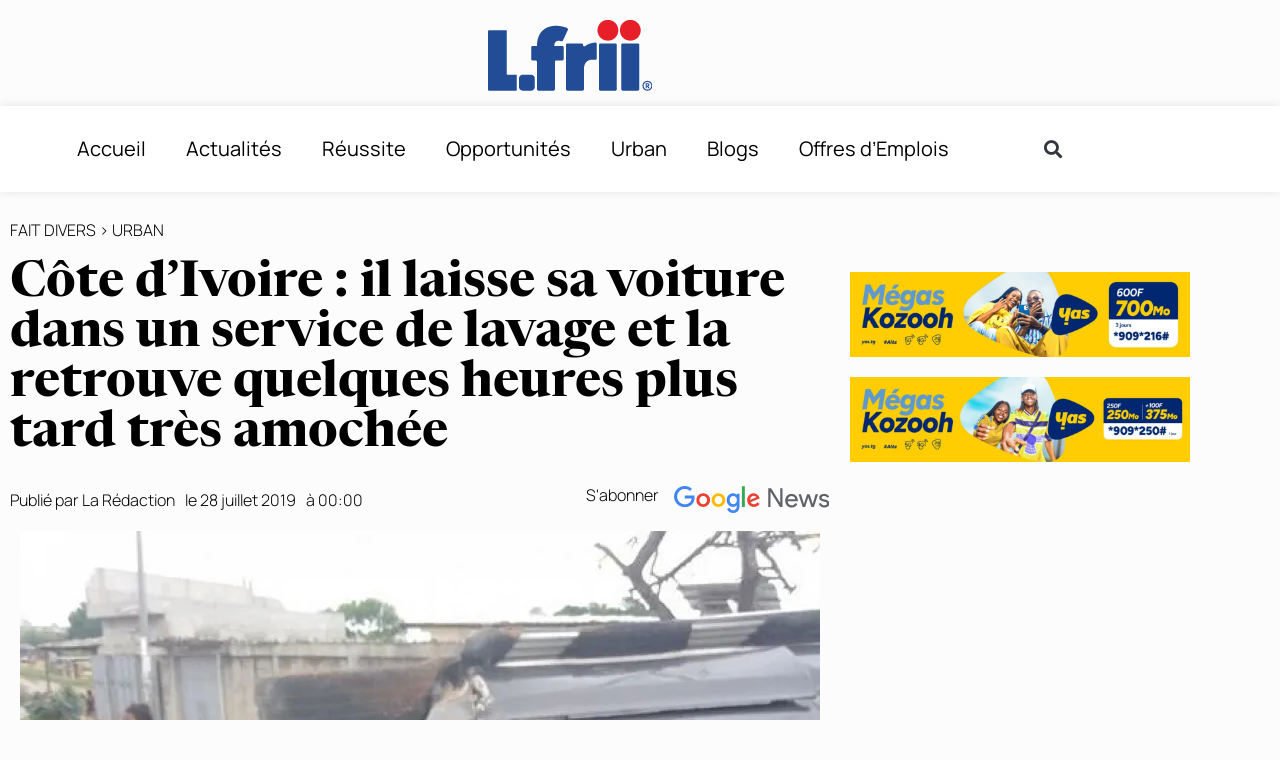

--- FILE ---
content_type: text/html; charset=UTF-8
request_url: https://l-frii.com/cote-divoire-il-laisse-sa-voiture-dans-un-service-de-lavage-et-la-retrouve-quelques-heures-plus-tard-tres-amochee/
body_size: 23677
content:
<!doctype html>
<html lang="fr-FR">
<head>
	<meta charset="UTF-8">
	<meta name="viewport" content="width=device-width, initial-scale=1">
	<link rel="profile" href="https://gmpg.org/xfn/11">
	<meta name='robots' content='index, follow, max-image-preview:large, max-snippet:-1, max-video-preview:-1' />

	<!-- This site is optimized with the Yoast SEO plugin v26.7 - https://yoast.com/wordpress/plugins/seo/ -->
	<title>Côte d&#039;Ivoire : il laisse sa voiture dans un service de lavage et la retrouve quelques heures plus tard très amochée - L-FRII</title>
	<link rel="canonical" href="https://l-frii.com/cote-divoire-il-laisse-sa-voiture-dans-un-service-de-lavage-et-la-retrouve-quelques-heures-plus-tard-tres-amochee/" />
	<meta property="og:locale" content="fr_FR" />
	<meta property="og:type" content="article" />
	<meta property="og:title" content="Côte d&#039;Ivoire : il laisse sa voiture dans un service de lavage et la retrouve quelques heures plus tard très amochée - L-FRII" />
	<meta property="og:description" content="A Abidjan, l&rsquo;on n&rsquo;est jamais à l’abri d&rsquo;actes d&rsquo;imprudence et de mauvaise foi de certains laveurs d&rsquo;auto, agent des stations-services. Plusieurs propriétaires de véhicules préfèrent suivre de près les services demandés dans les stations-services et dans les lavages-auto pour être à l’abri des surprises désagréables. Lire aussi : Religion &#8211; Mecque : pas de visa pour les [&hellip;]" />
	<meta property="og:url" content="https://l-frii.com/cote-divoire-il-laisse-sa-voiture-dans-un-service-de-lavage-et-la-retrouve-quelques-heures-plus-tard-tres-amochee/" />
	<meta property="og:site_name" content="L-FRII" />
	<meta property="article:publisher" content="https://www.facebook.com/LfriiMedia" />
	<meta property="article:published_time" content="2019-07-27T22:00:00+00:00" />
	<meta property="og:image" content="https://i0.wp.com/l-frii.com/wp-content/uploads/2021/02/Cote-dIvoire-il-laisse-sa-voiture-dans-un-service-de-lavage-et-la-retrouve-quelques-heures-plus-tard-tres-amochee.jpg?fit=800%2C626&ssl=1" />
	<meta property="og:image:width" content="800" />
	<meta property="og:image:height" content="626" />
	<meta property="og:image:type" content="image/jpeg" />
	<meta name="author" content="La Rédaction" />
	<meta name="twitter:card" content="summary_large_image" />
	<meta name="twitter:creator" content="@LfriiMedia" />
	<meta name="twitter:site" content="@LfriiMedia" />
	<meta name="twitter:label1" content="Écrit par" />
	<meta name="twitter:data1" content="La Rédaction" />
	<meta name="twitter:label2" content="Durée de lecture estimée" />
	<meta name="twitter:data2" content="2 minutes" />
	<script type="application/ld+json" class="yoast-schema-graph">{"@context":"https://schema.org","@graph":[{"@type":"Article","@id":"https://l-frii.com/cote-divoire-il-laisse-sa-voiture-dans-un-service-de-lavage-et-la-retrouve-quelques-heures-plus-tard-tres-amochee/#article","isPartOf":{"@id":"https://l-frii.com/cote-divoire-il-laisse-sa-voiture-dans-un-service-de-lavage-et-la-retrouve-quelques-heures-plus-tard-tres-amochee/"},"author":{"name":"La Rédaction","@id":"https://l-frii.com/#/schema/person/6e658743821a1b5cbd916d6d9a99f73c"},"headline":"Côte d&rsquo;Ivoire : il laisse sa voiture dans un service de lavage et la retrouve quelques heures plus tard très amochée","datePublished":"2019-07-27T22:00:00+00:00","mainEntityOfPage":{"@id":"https://l-frii.com/cote-divoire-il-laisse-sa-voiture-dans-un-service-de-lavage-et-la-retrouve-quelques-heures-plus-tard-tres-amochee/"},"wordCount":345,"commentCount":0,"publisher":{"@id":"https://l-frii.com/#organization"},"image":{"@id":"https://l-frii.com/cote-divoire-il-laisse-sa-voiture-dans-un-service-de-lavage-et-la-retrouve-quelques-heures-plus-tard-tres-amochee/#primaryimage"},"thumbnailUrl":"https://i0.wp.com/l-frii.com/wp-content/uploads/2021/02/Cote-dIvoire-il-laisse-sa-voiture-dans-un-service-de-lavage-et-la-retrouve-quelques-heures-plus-tard-tres-amochee.jpg?fit=800%2C626&ssl=1","keywords":["lavage auto","service de lavage auto","voiture amochée"],"articleSection":["Fait Divers","Urban"],"inLanguage":"fr-FR"},{"@type":"WebPage","@id":"https://l-frii.com/cote-divoire-il-laisse-sa-voiture-dans-un-service-de-lavage-et-la-retrouve-quelques-heures-plus-tard-tres-amochee/","url":"https://l-frii.com/cote-divoire-il-laisse-sa-voiture-dans-un-service-de-lavage-et-la-retrouve-quelques-heures-plus-tard-tres-amochee/","name":"Côte d'Ivoire : il laisse sa voiture dans un service de lavage et la retrouve quelques heures plus tard très amochée - L-FRII","isPartOf":{"@id":"https://l-frii.com/#website"},"primaryImageOfPage":{"@id":"https://l-frii.com/cote-divoire-il-laisse-sa-voiture-dans-un-service-de-lavage-et-la-retrouve-quelques-heures-plus-tard-tres-amochee/#primaryimage"},"image":{"@id":"https://l-frii.com/cote-divoire-il-laisse-sa-voiture-dans-un-service-de-lavage-et-la-retrouve-quelques-heures-plus-tard-tres-amochee/#primaryimage"},"thumbnailUrl":"https://i0.wp.com/l-frii.com/wp-content/uploads/2021/02/Cote-dIvoire-il-laisse-sa-voiture-dans-un-service-de-lavage-et-la-retrouve-quelques-heures-plus-tard-tres-amochee.jpg?fit=800%2C626&ssl=1","datePublished":"2019-07-27T22:00:00+00:00","breadcrumb":{"@id":"https://l-frii.com/cote-divoire-il-laisse-sa-voiture-dans-un-service-de-lavage-et-la-retrouve-quelques-heures-plus-tard-tres-amochee/#breadcrumb"},"inLanguage":"fr-FR","potentialAction":[{"@type":"ReadAction","target":["https://l-frii.com/cote-divoire-il-laisse-sa-voiture-dans-un-service-de-lavage-et-la-retrouve-quelques-heures-plus-tard-tres-amochee/"]}]},{"@type":"ImageObject","inLanguage":"fr-FR","@id":"https://l-frii.com/cote-divoire-il-laisse-sa-voiture-dans-un-service-de-lavage-et-la-retrouve-quelques-heures-plus-tard-tres-amochee/#primaryimage","url":"https://i0.wp.com/l-frii.com/wp-content/uploads/2021/02/Cote-dIvoire-il-laisse-sa-voiture-dans-un-service-de-lavage-et-la-retrouve-quelques-heures-plus-tard-tres-amochee.jpg?fit=800%2C626&ssl=1","contentUrl":"https://i0.wp.com/l-frii.com/wp-content/uploads/2021/02/Cote-dIvoire-il-laisse-sa-voiture-dans-un-service-de-lavage-et-la-retrouve-quelques-heures-plus-tard-tres-amochee.jpg?fit=800%2C626&ssl=1","width":800,"height":626},{"@type":"BreadcrumbList","@id":"https://l-frii.com/cote-divoire-il-laisse-sa-voiture-dans-un-service-de-lavage-et-la-retrouve-quelques-heures-plus-tard-tres-amochee/#breadcrumb","itemListElement":[{"@type":"ListItem","position":1,"name":"Accueil","item":"https://l-frii.com/"},{"@type":"ListItem","position":2,"name":"Côte d&#8217;Ivoire : il laisse sa voiture dans un service de lavage et la retrouve quelques heures plus tard très amochée"}]},{"@type":"WebSite","@id":"https://l-frii.com/#website","url":"https://l-frii.com/","name":"L-FRII","description":"Le Média du Jeune Africain","publisher":{"@id":"https://l-frii.com/#organization"},"potentialAction":[{"@type":"SearchAction","target":{"@type":"EntryPoint","urlTemplate":"https://l-frii.com/?s={search_term_string}"},"query-input":{"@type":"PropertyValueSpecification","valueRequired":true,"valueName":"search_term_string"}}],"inLanguage":"fr-FR"},{"@type":"Organization","@id":"https://l-frii.com/#organization","name":"L-FRII","url":"https://l-frii.com/","logo":{"@type":"ImageObject","inLanguage":"fr-FR","@id":"https://l-frii.com/#/schema/logo/image/","url":"https://i0.wp.com/l-frii.com/wp-content/uploads/2022/01/Logo-LFRII-fond-blanc.png?fit=164%2C86&ssl=1","contentUrl":"https://i0.wp.com/l-frii.com/wp-content/uploads/2022/01/Logo-LFRII-fond-blanc.png?fit=164%2C86&ssl=1","width":164,"height":86,"caption":"L-FRII"},"image":{"@id":"https://l-frii.com/#/schema/logo/image/"},"sameAs":["https://www.facebook.com/LfriiMedia","https://x.com/LfriiMedia"]},{"@type":"Person","@id":"https://l-frii.com/#/schema/person/6e658743821a1b5cbd916d6d9a99f73c","name":"La Rédaction","image":{"@type":"ImageObject","inLanguage":"fr-FR","@id":"https://l-frii.com/#/schema/person/image/","url":"https://secure.gravatar.com/avatar/3c6579e1ca112598ac13234fa0f350c0cda276083dc52abfe0ecbd67b6e1e9fe?s=96&d=mm&r=g","contentUrl":"https://secure.gravatar.com/avatar/3c6579e1ca112598ac13234fa0f350c0cda276083dc52abfe0ecbd67b6e1e9fe?s=96&d=mm&r=g","caption":"La Rédaction"},"sameAs":["https://l-frii.com"]}]}</script>
	<!-- / Yoast SEO plugin. -->


<link rel='dns-prefetch' href='//stats.wp.com' />
<link rel='preconnect' href='//i0.wp.com' />
<link rel='preconnect' href='//c0.wp.com' />
<link rel="alternate" type="application/rss+xml" title="L-FRII &raquo; Flux" href="https://l-frii.com/feed/" />
<link rel="alternate" title="oEmbed (JSON)" type="application/json+oembed" href="https://l-frii.com/wp-json/oembed/1.0/embed?url=https%3A%2F%2Fl-frii.com%2Fcote-divoire-il-laisse-sa-voiture-dans-un-service-de-lavage-et-la-retrouve-quelques-heures-plus-tard-tres-amochee%2F" />
<link rel="alternate" title="oEmbed (XML)" type="text/xml+oembed" href="https://l-frii.com/wp-json/oembed/1.0/embed?url=https%3A%2F%2Fl-frii.com%2Fcote-divoire-il-laisse-sa-voiture-dans-un-service-de-lavage-et-la-retrouve-quelques-heures-plus-tard-tres-amochee%2F&#038;format=xml" />
<!-- l-frii.com is managing ads with Advanced Ads 2.0.16 – https://wpadvancedads.com/ --><!--noptimize--><script id="advads-ready">
			window.advanced_ads_ready=function(e,a){a=a||"complete";var d=function(e){return"interactive"===a?"loading"!==e:"complete"===e};d(document.readyState)?e():document.addEventListener("readystatechange",(function(a){d(a.target.readyState)&&e()}),{once:"interactive"===a})},window.advanced_ads_ready_queue=window.advanced_ads_ready_queue||[];		</script>
		<!--/noptimize--><style id='wp-img-auto-sizes-contain-inline-css'>
img:is([sizes=auto i],[sizes^="auto," i]){contain-intrinsic-size:3000px 1500px}
/*# sourceURL=wp-img-auto-sizes-contain-inline-css */
</style>
<link data-minify="1" rel='stylesheet' id='dce-animations-css' href='https://l-frii.com/wp-content/cache/min/1/wp-content/plugins/dynamic-content-for-elementor/assets/css/animations.css?ver=1768076451' media='all' />
<style id='wp-emoji-styles-inline-css'>

	img.wp-smiley, img.emoji {
		display: inline !important;
		border: none !important;
		box-shadow: none !important;
		height: 1em !important;
		width: 1em !important;
		margin: 0 0.07em !important;
		vertical-align: -0.1em !important;
		background: none !important;
		padding: 0 !important;
	}
/*# sourceURL=wp-emoji-styles-inline-css */
</style>
<link data-minify="1" rel='stylesheet' id='wp-block-library-css' href='https://l-frii.com/wp-content/cache/min/1/c/6.9/wp-includes/css/dist/block-library/style.min.css?ver=1768076451' media='all' />
<link data-minify="1" rel='stylesheet' id='mediaelement-css' href='https://l-frii.com/wp-content/cache/min/1/c/6.9/wp-includes/js/mediaelement/mediaelementplayer-legacy.min.css?ver=1768076452' media='all' />
<link data-minify="1" rel='stylesheet' id='wp-mediaelement-css' href='https://l-frii.com/wp-content/cache/min/1/c/6.9/wp-includes/js/mediaelement/wp-mediaelement.min.css?ver=1768076452' media='all' />
<style id='jetpack-sharing-buttons-style-inline-css'>
.jetpack-sharing-buttons__services-list{display:flex;flex-direction:row;flex-wrap:wrap;gap:0;list-style-type:none;margin:5px;padding:0}.jetpack-sharing-buttons__services-list.has-small-icon-size{font-size:12px}.jetpack-sharing-buttons__services-list.has-normal-icon-size{font-size:16px}.jetpack-sharing-buttons__services-list.has-large-icon-size{font-size:24px}.jetpack-sharing-buttons__services-list.has-huge-icon-size{font-size:36px}@media print{.jetpack-sharing-buttons__services-list{display:none!important}}.editor-styles-wrapper .wp-block-jetpack-sharing-buttons{gap:0;padding-inline-start:0}ul.jetpack-sharing-buttons__services-list.has-background{padding:1.25em 2.375em}
/*# sourceURL=https://l-frii.com/wp-content/plugins/jetpack/_inc/blocks/sharing-buttons/view.css */
</style>
<style id='global-styles-inline-css'>
:root{--wp--preset--aspect-ratio--square: 1;--wp--preset--aspect-ratio--4-3: 4/3;--wp--preset--aspect-ratio--3-4: 3/4;--wp--preset--aspect-ratio--3-2: 3/2;--wp--preset--aspect-ratio--2-3: 2/3;--wp--preset--aspect-ratio--16-9: 16/9;--wp--preset--aspect-ratio--9-16: 9/16;--wp--preset--color--black: #000000;--wp--preset--color--cyan-bluish-gray: #abb8c3;--wp--preset--color--white: #ffffff;--wp--preset--color--pale-pink: #f78da7;--wp--preset--color--vivid-red: #cf2e2e;--wp--preset--color--luminous-vivid-orange: #ff6900;--wp--preset--color--luminous-vivid-amber: #fcb900;--wp--preset--color--light-green-cyan: #7bdcb5;--wp--preset--color--vivid-green-cyan: #00d084;--wp--preset--color--pale-cyan-blue: #8ed1fc;--wp--preset--color--vivid-cyan-blue: #0693e3;--wp--preset--color--vivid-purple: #9b51e0;--wp--preset--gradient--vivid-cyan-blue-to-vivid-purple: linear-gradient(135deg,rgb(6,147,227) 0%,rgb(155,81,224) 100%);--wp--preset--gradient--light-green-cyan-to-vivid-green-cyan: linear-gradient(135deg,rgb(122,220,180) 0%,rgb(0,208,130) 100%);--wp--preset--gradient--luminous-vivid-amber-to-luminous-vivid-orange: linear-gradient(135deg,rgb(252,185,0) 0%,rgb(255,105,0) 100%);--wp--preset--gradient--luminous-vivid-orange-to-vivid-red: linear-gradient(135deg,rgb(255,105,0) 0%,rgb(207,46,46) 100%);--wp--preset--gradient--very-light-gray-to-cyan-bluish-gray: linear-gradient(135deg,rgb(238,238,238) 0%,rgb(169,184,195) 100%);--wp--preset--gradient--cool-to-warm-spectrum: linear-gradient(135deg,rgb(74,234,220) 0%,rgb(151,120,209) 20%,rgb(207,42,186) 40%,rgb(238,44,130) 60%,rgb(251,105,98) 80%,rgb(254,248,76) 100%);--wp--preset--gradient--blush-light-purple: linear-gradient(135deg,rgb(255,206,236) 0%,rgb(152,150,240) 100%);--wp--preset--gradient--blush-bordeaux: linear-gradient(135deg,rgb(254,205,165) 0%,rgb(254,45,45) 50%,rgb(107,0,62) 100%);--wp--preset--gradient--luminous-dusk: linear-gradient(135deg,rgb(255,203,112) 0%,rgb(199,81,192) 50%,rgb(65,88,208) 100%);--wp--preset--gradient--pale-ocean: linear-gradient(135deg,rgb(255,245,203) 0%,rgb(182,227,212) 50%,rgb(51,167,181) 100%);--wp--preset--gradient--electric-grass: linear-gradient(135deg,rgb(202,248,128) 0%,rgb(113,206,126) 100%);--wp--preset--gradient--midnight: linear-gradient(135deg,rgb(2,3,129) 0%,rgb(40,116,252) 100%);--wp--preset--font-size--small: 13px;--wp--preset--font-size--medium: 20px;--wp--preset--font-size--large: 36px;--wp--preset--font-size--x-large: 42px;--wp--preset--spacing--20: 0.44rem;--wp--preset--spacing--30: 0.67rem;--wp--preset--spacing--40: 1rem;--wp--preset--spacing--50: 1.5rem;--wp--preset--spacing--60: 2.25rem;--wp--preset--spacing--70: 3.38rem;--wp--preset--spacing--80: 5.06rem;--wp--preset--shadow--natural: 6px 6px 9px rgba(0, 0, 0, 0.2);--wp--preset--shadow--deep: 12px 12px 50px rgba(0, 0, 0, 0.4);--wp--preset--shadow--sharp: 6px 6px 0px rgba(0, 0, 0, 0.2);--wp--preset--shadow--outlined: 6px 6px 0px -3px rgb(255, 255, 255), 6px 6px rgb(0, 0, 0);--wp--preset--shadow--crisp: 6px 6px 0px rgb(0, 0, 0);}:root { --wp--style--global--content-size: 800px;--wp--style--global--wide-size: 1200px; }:where(body) { margin: 0; }.wp-site-blocks > .alignleft { float: left; margin-right: 2em; }.wp-site-blocks > .alignright { float: right; margin-left: 2em; }.wp-site-blocks > .aligncenter { justify-content: center; margin-left: auto; margin-right: auto; }:where(.wp-site-blocks) > * { margin-block-start: 24px; margin-block-end: 0; }:where(.wp-site-blocks) > :first-child { margin-block-start: 0; }:where(.wp-site-blocks) > :last-child { margin-block-end: 0; }:root { --wp--style--block-gap: 24px; }:root :where(.is-layout-flow) > :first-child{margin-block-start: 0;}:root :where(.is-layout-flow) > :last-child{margin-block-end: 0;}:root :where(.is-layout-flow) > *{margin-block-start: 24px;margin-block-end: 0;}:root :where(.is-layout-constrained) > :first-child{margin-block-start: 0;}:root :where(.is-layout-constrained) > :last-child{margin-block-end: 0;}:root :where(.is-layout-constrained) > *{margin-block-start: 24px;margin-block-end: 0;}:root :where(.is-layout-flex){gap: 24px;}:root :where(.is-layout-grid){gap: 24px;}.is-layout-flow > .alignleft{float: left;margin-inline-start: 0;margin-inline-end: 2em;}.is-layout-flow > .alignright{float: right;margin-inline-start: 2em;margin-inline-end: 0;}.is-layout-flow > .aligncenter{margin-left: auto !important;margin-right: auto !important;}.is-layout-constrained > .alignleft{float: left;margin-inline-start: 0;margin-inline-end: 2em;}.is-layout-constrained > .alignright{float: right;margin-inline-start: 2em;margin-inline-end: 0;}.is-layout-constrained > .aligncenter{margin-left: auto !important;margin-right: auto !important;}.is-layout-constrained > :where(:not(.alignleft):not(.alignright):not(.alignfull)){max-width: var(--wp--style--global--content-size);margin-left: auto !important;margin-right: auto !important;}.is-layout-constrained > .alignwide{max-width: var(--wp--style--global--wide-size);}body .is-layout-flex{display: flex;}.is-layout-flex{flex-wrap: wrap;align-items: center;}.is-layout-flex > :is(*, div){margin: 0;}body .is-layout-grid{display: grid;}.is-layout-grid > :is(*, div){margin: 0;}body{padding-top: 0px;padding-right: 0px;padding-bottom: 0px;padding-left: 0px;}a:where(:not(.wp-element-button)){text-decoration: underline;}:root :where(.wp-element-button, .wp-block-button__link){background-color: #32373c;border-width: 0;color: #fff;font-family: inherit;font-size: inherit;font-style: inherit;font-weight: inherit;letter-spacing: inherit;line-height: inherit;padding-top: calc(0.667em + 2px);padding-right: calc(1.333em + 2px);padding-bottom: calc(0.667em + 2px);padding-left: calc(1.333em + 2px);text-decoration: none;text-transform: inherit;}.has-black-color{color: var(--wp--preset--color--black) !important;}.has-cyan-bluish-gray-color{color: var(--wp--preset--color--cyan-bluish-gray) !important;}.has-white-color{color: var(--wp--preset--color--white) !important;}.has-pale-pink-color{color: var(--wp--preset--color--pale-pink) !important;}.has-vivid-red-color{color: var(--wp--preset--color--vivid-red) !important;}.has-luminous-vivid-orange-color{color: var(--wp--preset--color--luminous-vivid-orange) !important;}.has-luminous-vivid-amber-color{color: var(--wp--preset--color--luminous-vivid-amber) !important;}.has-light-green-cyan-color{color: var(--wp--preset--color--light-green-cyan) !important;}.has-vivid-green-cyan-color{color: var(--wp--preset--color--vivid-green-cyan) !important;}.has-pale-cyan-blue-color{color: var(--wp--preset--color--pale-cyan-blue) !important;}.has-vivid-cyan-blue-color{color: var(--wp--preset--color--vivid-cyan-blue) !important;}.has-vivid-purple-color{color: var(--wp--preset--color--vivid-purple) !important;}.has-black-background-color{background-color: var(--wp--preset--color--black) !important;}.has-cyan-bluish-gray-background-color{background-color: var(--wp--preset--color--cyan-bluish-gray) !important;}.has-white-background-color{background-color: var(--wp--preset--color--white) !important;}.has-pale-pink-background-color{background-color: var(--wp--preset--color--pale-pink) !important;}.has-vivid-red-background-color{background-color: var(--wp--preset--color--vivid-red) !important;}.has-luminous-vivid-orange-background-color{background-color: var(--wp--preset--color--luminous-vivid-orange) !important;}.has-luminous-vivid-amber-background-color{background-color: var(--wp--preset--color--luminous-vivid-amber) !important;}.has-light-green-cyan-background-color{background-color: var(--wp--preset--color--light-green-cyan) !important;}.has-vivid-green-cyan-background-color{background-color: var(--wp--preset--color--vivid-green-cyan) !important;}.has-pale-cyan-blue-background-color{background-color: var(--wp--preset--color--pale-cyan-blue) !important;}.has-vivid-cyan-blue-background-color{background-color: var(--wp--preset--color--vivid-cyan-blue) !important;}.has-vivid-purple-background-color{background-color: var(--wp--preset--color--vivid-purple) !important;}.has-black-border-color{border-color: var(--wp--preset--color--black) !important;}.has-cyan-bluish-gray-border-color{border-color: var(--wp--preset--color--cyan-bluish-gray) !important;}.has-white-border-color{border-color: var(--wp--preset--color--white) !important;}.has-pale-pink-border-color{border-color: var(--wp--preset--color--pale-pink) !important;}.has-vivid-red-border-color{border-color: var(--wp--preset--color--vivid-red) !important;}.has-luminous-vivid-orange-border-color{border-color: var(--wp--preset--color--luminous-vivid-orange) !important;}.has-luminous-vivid-amber-border-color{border-color: var(--wp--preset--color--luminous-vivid-amber) !important;}.has-light-green-cyan-border-color{border-color: var(--wp--preset--color--light-green-cyan) !important;}.has-vivid-green-cyan-border-color{border-color: var(--wp--preset--color--vivid-green-cyan) !important;}.has-pale-cyan-blue-border-color{border-color: var(--wp--preset--color--pale-cyan-blue) !important;}.has-vivid-cyan-blue-border-color{border-color: var(--wp--preset--color--vivid-cyan-blue) !important;}.has-vivid-purple-border-color{border-color: var(--wp--preset--color--vivid-purple) !important;}.has-vivid-cyan-blue-to-vivid-purple-gradient-background{background: var(--wp--preset--gradient--vivid-cyan-blue-to-vivid-purple) !important;}.has-light-green-cyan-to-vivid-green-cyan-gradient-background{background: var(--wp--preset--gradient--light-green-cyan-to-vivid-green-cyan) !important;}.has-luminous-vivid-amber-to-luminous-vivid-orange-gradient-background{background: var(--wp--preset--gradient--luminous-vivid-amber-to-luminous-vivid-orange) !important;}.has-luminous-vivid-orange-to-vivid-red-gradient-background{background: var(--wp--preset--gradient--luminous-vivid-orange-to-vivid-red) !important;}.has-very-light-gray-to-cyan-bluish-gray-gradient-background{background: var(--wp--preset--gradient--very-light-gray-to-cyan-bluish-gray) !important;}.has-cool-to-warm-spectrum-gradient-background{background: var(--wp--preset--gradient--cool-to-warm-spectrum) !important;}.has-blush-light-purple-gradient-background{background: var(--wp--preset--gradient--blush-light-purple) !important;}.has-blush-bordeaux-gradient-background{background: var(--wp--preset--gradient--blush-bordeaux) !important;}.has-luminous-dusk-gradient-background{background: var(--wp--preset--gradient--luminous-dusk) !important;}.has-pale-ocean-gradient-background{background: var(--wp--preset--gradient--pale-ocean) !important;}.has-electric-grass-gradient-background{background: var(--wp--preset--gradient--electric-grass) !important;}.has-midnight-gradient-background{background: var(--wp--preset--gradient--midnight) !important;}.has-small-font-size{font-size: var(--wp--preset--font-size--small) !important;}.has-medium-font-size{font-size: var(--wp--preset--font-size--medium) !important;}.has-large-font-size{font-size: var(--wp--preset--font-size--large) !important;}.has-x-large-font-size{font-size: var(--wp--preset--font-size--x-large) !important;}
:root :where(.wp-block-pullquote){font-size: 1.5em;line-height: 1.6;}
/*# sourceURL=global-styles-inline-css */
</style>
<link rel='stylesheet' id='dce-style-css' href='https://l-frii.com/wp-content/plugins/dynamic-content-for-elementor/assets/css/style.min.css?ver=3.3.24' media='all' />
<link rel='stylesheet' id='dce-pageScroll-css' href='https://l-frii.com/wp-content/plugins/dynamic-content-for-elementor/assets/css/page-scroll.min.css?ver=3.3.24' media='all' />
<link data-minify="1" rel='stylesheet' id='hello-elementor-css' href='https://l-frii.com/wp-content/cache/min/1/wp-content/themes/hello-elementor/assets/css/reset.css?ver=1768076452' media='all' />
<link data-minify="1" rel='stylesheet' id='hello-elementor-theme-style-css' href='https://l-frii.com/wp-content/cache/min/1/wp-content/themes/hello-elementor/assets/css/theme.css?ver=1768076452' media='all' />
<link data-minify="1" rel='stylesheet' id='hello-elementor-header-footer-css' href='https://l-frii.com/wp-content/cache/min/1/wp-content/themes/hello-elementor/assets/css/header-footer.css?ver=1768076452' media='all' />
<link rel='stylesheet' id='elementor-frontend-css' href='https://l-frii.com/wp-content/plugins/elementor/assets/css/frontend.min.css?ver=3.34.1' media='all' />
<link rel='stylesheet' id='widget-image-css' href='https://l-frii.com/wp-content/plugins/elementor/assets/css/widget-image.min.css?ver=3.34.1' media='all' />
<link rel='stylesheet' id='widget-nav-menu-css' href='https://l-frii.com/wp-content/plugins/elementor-pro/assets/css/widget-nav-menu.min.css?ver=3.29.2' media='all' />
<link rel='stylesheet' id='widget-search-form-css' href='https://l-frii.com/wp-content/plugins/elementor-pro/assets/css/widget-search-form.min.css?ver=3.29.2' media='all' />
<link rel='stylesheet' id='elementor-icons-shared-0-css' href='https://l-frii.com/wp-content/plugins/elementor/assets/lib/font-awesome/css/fontawesome.min.css?ver=5.15.3' media='all' />
<link data-minify="1" rel='stylesheet' id='elementor-icons-fa-solid-css' href='https://l-frii.com/wp-content/cache/min/1/wp-content/plugins/elementor/assets/lib/font-awesome/css/solid.min.css?ver=1768076452' media='all' />
<link rel='stylesheet' id='e-sticky-css' href='https://l-frii.com/wp-content/plugins/elementor-pro/assets/css/modules/sticky.min.css?ver=3.29.2' media='all' />
<link rel='stylesheet' id='e-motion-fx-css' href='https://l-frii.com/wp-content/plugins/elementor-pro/assets/css/modules/motion-fx.min.css?ver=3.29.2' media='all' />
<link rel='stylesheet' id='e-animation-shrink-css' href='https://l-frii.com/wp-content/plugins/elementor/assets/lib/animations/styles/e-animation-shrink.min.css?ver=3.34.1' media='all' />
<link rel='stylesheet' id='widget-icon-list-css' href='https://l-frii.com/wp-content/plugins/elementor/assets/css/widget-icon-list.min.css?ver=3.34.1' media='all' />
<link rel='stylesheet' id='widget-heading-css' href='https://l-frii.com/wp-content/plugins/elementor/assets/css/widget-heading.min.css?ver=3.34.1' media='all' />
<link rel='stylesheet' id='widget-divider-css' href='https://l-frii.com/wp-content/plugins/elementor/assets/css/widget-divider.min.css?ver=3.34.1' media='all' />
<link rel='stylesheet' id='widget-post-info-css' href='https://l-frii.com/wp-content/plugins/elementor-pro/assets/css/widget-post-info.min.css?ver=3.29.2' media='all' />
<link data-minify="1" rel='stylesheet' id='elementor-icons-fa-regular-css' href='https://l-frii.com/wp-content/cache/min/1/wp-content/plugins/elementor/assets/lib/font-awesome/css/regular.min.css?ver=1768076452' media='all' />
<link rel='stylesheet' id='widget-image-box-css' href='https://l-frii.com/wp-content/plugins/elementor/assets/css/widget-image-box.min.css?ver=3.34.1' media='all' />
<link rel='stylesheet' id='widget-share-buttons-css' href='https://l-frii.com/wp-content/plugins/elementor-pro/assets/css/widget-share-buttons.min.css?ver=3.29.2' media='all' />
<link rel='stylesheet' id='e-apple-webkit-css' href='https://l-frii.com/wp-content/plugins/elementor/assets/css/conditionals/apple-webkit.min.css?ver=3.34.1' media='all' />
<link data-minify="1" rel='stylesheet' id='elementor-icons-fa-brands-css' href='https://l-frii.com/wp-content/cache/min/1/wp-content/plugins/elementor/assets/lib/font-awesome/css/brands.min.css?ver=1768076452' media='all' />
<link rel='stylesheet' id='widget-spacer-css' href='https://l-frii.com/wp-content/plugins/elementor/assets/css/widget-spacer.min.css?ver=3.34.1' media='all' />
<link rel='stylesheet' id='dce-dynamic-posts-css' href='https://l-frii.com/wp-content/plugins/dynamic-content-for-elementor/assets/css/dynamic-posts.min.css?ver=3.3.24' media='all' />
<link rel='stylesheet' id='dce-dynamicPosts-grid-css' href='https://l-frii.com/wp-content/plugins/dynamic-content-for-elementor/assets/css/dynamic-posts-skin-grid.min.css?ver=3.3.24' media='all' />
<link data-minify="1" rel='stylesheet' id='elementor-icons-css' href='https://l-frii.com/wp-content/cache/min/1/wp-content/plugins/elementor/assets/lib/eicons/css/elementor-icons.min.css?ver=1768076452' media='all' />
<link rel='stylesheet' id='elementor-post-426399-css' href='https://l-frii.com/wp-content/uploads/elementor/css/post-426399.css?ver=1768076439' media='all' />
<link data-minify="1" rel='stylesheet' id='dashicons-css' href='https://l-frii.com/wp-content/cache/min/1/c/6.9/wp-includes/css/dashicons.min.css?ver=1768076453' media='all' />
<link rel='stylesheet' id='elementor-post-426392-css' href='https://l-frii.com/wp-content/uploads/elementor/css/post-426392.css?ver=1768076439' media='all' />
<link rel='stylesheet' id='elementor-post-426382-css' href='https://l-frii.com/wp-content/uploads/elementor/css/post-426382.css?ver=1768076439' media='all' />
<link rel='stylesheet' id='elementor-post-426386-css' href='https://l-frii.com/wp-content/uploads/elementor/css/post-426386.css?ver=1768076439' media='all' />
<link rel='stylesheet' id='hello-elementor-child-style-css' href='https://l-frii.com/wp-content/themes/hello-theme-child-master/style.css?ver=1.0.0' media='all' />
<link data-minify="1" rel='stylesheet' id='ekit-widget-styles-css' href='https://l-frii.com/wp-content/cache/min/1/wp-content/plugins/elementskit-lite/widgets/init/assets/css/widget-styles.css?ver=1768076453' media='all' />
<link data-minify="1" rel='stylesheet' id='ekit-responsive-css' href='https://l-frii.com/wp-content/cache/min/1/wp-content/plugins/elementskit-lite/widgets/init/assets/css/responsive.css?ver=1768076453' media='all' />
<link data-minify="1" rel='stylesheet' id='elementor-gf-local-manrope-css' href='https://l-frii.com/wp-content/cache/min/1/wp-content/uploads/elementor/google-fonts/css/manrope.css?ver=1768076453' media='all' />
<link data-minify="1" rel='stylesheet' id='elementor-gf-local-roboto-css' href='https://l-frii.com/wp-content/cache/min/1/wp-content/uploads/elementor/google-fonts/css/roboto.css?ver=1768076453' media='all' />
<link data-minify="1" rel='stylesheet' id='elementor-gf-local-newsreader-css' href='https://l-frii.com/wp-content/cache/min/1/wp-content/uploads/elementor/google-fonts/css/newsreader.css?ver=1768076453' media='all' />
<link data-minify="1" rel='stylesheet' id='elementor-gf-local-lustria-css' href='https://l-frii.com/wp-content/cache/min/1/wp-content/uploads/elementor/google-fonts/css/lustria.css?ver=1768076453' media='all' />
<link data-minify="1" rel='stylesheet' id='elementor-gf-local-karla-css' href='https://l-frii.com/wp-content/cache/min/1/wp-content/uploads/elementor/google-fonts/css/karla.css?ver=1768076453' media='all' />
<link data-minify="1" rel='stylesheet' id='elementor-gf-local-poppins-css' href='https://l-frii.com/wp-content/cache/min/1/wp-content/uploads/elementor/google-fonts/css/poppins.css?ver=1768076453' media='all' />
<script src="https://c0.wp.com/c/6.9/wp-includes/js/jquery/jquery.min.js" id="jquery-core-js" data-rocket-defer defer></script>
<script src="https://c0.wp.com/c/6.9/wp-includes/js/jquery/jquery-migrate.min.js" id="jquery-migrate-js" data-rocket-defer defer></script>
<link rel="https://api.w.org/" href="https://l-frii.com/wp-json/" /><link rel="alternate" title="JSON" type="application/json" href="https://l-frii.com/wp-json/wp/v2/posts/81986" /><link rel="EditURI" type="application/rsd+xml" title="RSD" href="https://l-frii.com/xmlrpc.php?rsd" />
<meta name="generator" content="WordPress 6.9" />
<link rel='shortlink' href='https://wp.me/pa2mTI-lkm' />
  <script src="https://cdn.onesignal.com/sdks/web/v16/OneSignalSDK.page.js" defer></script>
  <script>
          window.OneSignalDeferred = window.OneSignalDeferred || [];
          OneSignalDeferred.push(async function(OneSignal) {
            await OneSignal.init({
              appId: "b1136a4e-5497-4bb9-a3a9-b04cc5903f31",
              serviceWorkerOverrideForTypical: true,
              path: "https://l-frii.com/wp-content/plugins/onesignal-free-web-push-notifications/sdk_files/",
              serviceWorkerParam: { scope: "/wp-content/plugins/onesignal-free-web-push-notifications/sdk_files/push/onesignal/" },
              serviceWorkerPath: "OneSignalSDKWorker.js",
            });
          });

          // Unregister the legacy OneSignal service worker to prevent scope conflicts
          if (navigator.serviceWorker) {
            navigator.serviceWorker.getRegistrations().then((registrations) => {
              // Iterate through all registered service workers
              registrations.forEach((registration) => {
                // Check the script URL to identify the specific service worker
                if (registration.active && registration.active.scriptURL.includes('OneSignalSDKWorker.js.php')) {
                  // Unregister the service worker
                  registration.unregister().then((success) => {
                    if (success) {
                      console.log('OneSignalSW: Successfully unregistered:', registration.active.scriptURL);
                    } else {
                      console.log('OneSignalSW: Failed to unregister:', registration.active.scriptURL);
                    }
                  });
                }
              });
            }).catch((error) => {
              console.error('Error fetching service worker registrations:', error);
            });
        }
        </script>
	<style>img#wpstats{display:none}</style>
		<meta name="generator" content="Elementor 3.34.1; features: additional_custom_breakpoints; settings: css_print_method-external, google_font-enabled, font_display-auto">
			<style>
				.e-con.e-parent:nth-of-type(n+4):not(.e-lazyloaded):not(.e-no-lazyload),
				.e-con.e-parent:nth-of-type(n+4):not(.e-lazyloaded):not(.e-no-lazyload) * {
					background-image: none !important;
				}
				@media screen and (max-height: 1024px) {
					.e-con.e-parent:nth-of-type(n+3):not(.e-lazyloaded):not(.e-no-lazyload),
					.e-con.e-parent:nth-of-type(n+3):not(.e-lazyloaded):not(.e-no-lazyload) * {
						background-image: none !important;
					}
				}
				@media screen and (max-height: 640px) {
					.e-con.e-parent:nth-of-type(n+2):not(.e-lazyloaded):not(.e-no-lazyload),
					.e-con.e-parent:nth-of-type(n+2):not(.e-lazyloaded):not(.e-no-lazyload) * {
						background-image: none !important;
					}
				}
			</style>
			<div id='zone_2013475487'></div>
<script>
    (function(w,d,o,g,r,a,m){
        var cid='zone_2013475487';

        w[r]=w[r]||function(){(w[r+'l']=w[r+'l']||[]).push(arguments)};
        function e(b,w,r){if((w[r+'h']=b.pop())&&!w.ABN){
            var a=d.createElement(o),p=d.getElementsByTagName(o)[0];a.async=1;
            a.src='https://cdn.'+w[r+'h']+'/libs/e.js';a.onerror=function(){e(g,w,r)};
            p.parentNode.insertBefore(a,p)}}e(g,w,r);
        w[r](cid,{id:2013475487,domain:w[r+'h']});

    })(window,document,'script',['ftd.agency'],'ABNS');
</script> <div class="clever-core-ads"></div><link rel="icon" href="https://i0.wp.com/l-frii.com/wp-content/uploads/2021/02/favicon.png?fit=32%2C32&#038;ssl=1" sizes="32x32" />
<link rel="icon" href="https://i0.wp.com/l-frii.com/wp-content/uploads/2021/02/favicon.png?fit=192%2C192&#038;ssl=1" sizes="192x192" />
<link rel="apple-touch-icon" href="https://i0.wp.com/l-frii.com/wp-content/uploads/2021/02/favicon.png?fit=180%2C180&#038;ssl=1" />
<meta name="msapplication-TileImage" content="https://i0.wp.com/l-frii.com/wp-content/uploads/2021/02/favicon.png?fit=270%2C270&#038;ssl=1" />
<meta name="generator" content="WP Rocket 3.20.2" data-wpr-features="wpr_defer_js wpr_image_dimensions wpr_minify_css wpr_preload_links wpr_desktop" /></head>
<body class="wp-singular post-template-default single single-post postid-81986 single-format-standard wp-custom-logo wp-embed-responsive wp-theme-hello-elementor wp-child-theme-hello-theme-child-master hello-elementor-default elementor-default elementor-kit-426399 aa-prefix-advads- elementor-page-426386">


<a class="skip-link screen-reader-text" href="#content">Aller au contenu</a>

		<div data-rocket-location-hash="46aeb56f4dca1a0695ec01beef0955de" data-elementor-type="header" data-elementor-id="426392" class="elementor elementor-426392 elementor-location-header" data-elementor-post-type="elementor_library">
					<section data-rocket-location-hash="5bb661c6bf16a361f70e704afd7c250c" class="elementor-section elementor-top-section elementor-element elementor-element-5b27de10 elementor-hidden-mobile elementor-section-boxed elementor-section-height-default elementor-section-height-default" data-id="5b27de10" data-element_type="section">
						<div data-rocket-location-hash="82f6c6a00e9a86a2eaa3cc6e8d136714" class="elementor-container elementor-column-gap-default">
					<div class="elementor-column elementor-col-33 elementor-top-column elementor-element elementor-element-38786df1" data-id="38786df1" data-element_type="column">
			<div class="elementor-widget-wrap">
							</div>
		</div>
				<div class="elementor-column elementor-col-33 elementor-top-column elementor-element elementor-element-1164867" data-id="1164867" data-element_type="column">
			<div class="elementor-widget-wrap elementor-element-populated">
						<div class="elementor-element elementor-element-27af4a45 elementor-widget elementor-widget-theme-site-logo elementor-widget-image" data-id="27af4a45" data-element_type="widget" data-widget_type="theme-site-logo.default">
				<div class="elementor-widget-container">
											<a href="https://l-frii.com">
			<img width="164" height="86" src="https://i0.wp.com/l-frii.com/wp-content/uploads/2022/01/Logo-LFRII-fond-blanc.png?fit=164%2C86&amp;ssl=1" class="attachment-full size-full wp-image-298985" alt="" srcset="https://i0.wp.com/l-frii.com/wp-content/uploads/2022/01/Logo-LFRII-fond-blanc.png?w=164&amp;ssl=1 164w, https://i0.wp.com/l-frii.com/wp-content/uploads/2022/01/Logo-LFRII-fond-blanc.png?resize=120%2C63&amp;ssl=1 120w" sizes="(max-width: 164px) 100vw, 164px" />				</a>
											</div>
				</div>
					</div>
		</div>
				<div class="elementor-column elementor-col-33 elementor-top-column elementor-element elementor-element-50cae2f5" data-id="50cae2f5" data-element_type="column">
			<div class="elementor-widget-wrap">
							</div>
		</div>
					</div>
		</section>
				<section data-dce-background-color="#FFFFFF" class="elementor-section elementor-top-section elementor-element elementor-element-697eda99 elementor-hidden-mobile elementor-section-boxed elementor-section-height-default elementor-section-height-default" data-id="697eda99" data-element_type="section" id="backtotop" data-settings="{&quot;motion_fx_motion_fx_scrolling&quot;:&quot;yes&quot;,&quot;motion_fx_range&quot;:&quot;page&quot;,&quot;background_background&quot;:&quot;classic&quot;,&quot;sticky&quot;:&quot;top&quot;,&quot;motion_fx_devices&quot;:[&quot;desktop&quot;,&quot;tablet&quot;,&quot;mobile&quot;],&quot;sticky_on&quot;:[&quot;desktop&quot;,&quot;tablet&quot;,&quot;mobile&quot;],&quot;sticky_offset&quot;:0,&quot;sticky_effects_offset&quot;:0,&quot;sticky_anchor_link_offset&quot;:0}">
						<div data-rocket-location-hash="b3be091174dcd2d7573499587c59c9d9" class="elementor-container elementor-column-gap-default">
					<div class="elementor-column elementor-col-50 elementor-top-column elementor-element elementor-element-6aecf82" data-id="6aecf82" data-element_type="column">
			<div class="elementor-widget-wrap elementor-element-populated">
						<div class="elementor-element elementor-element-853616a elementor-nav-menu__align-center elementor-nav-menu--dropdown-none elementor-widget elementor-widget-nav-menu" data-id="853616a" data-element_type="widget" data-settings="{&quot;layout&quot;:&quot;horizontal&quot;,&quot;submenu_icon&quot;:{&quot;value&quot;:&quot;&lt;i class=\&quot;fas fa-caret-down\&quot;&gt;&lt;\/i&gt;&quot;,&quot;library&quot;:&quot;fa-solid&quot;}}" data-widget_type="nav-menu.default">
				<div class="elementor-widget-container">
								<nav aria-label="Menu" class="elementor-nav-menu--main elementor-nav-menu__container elementor-nav-menu--layout-horizontal e--pointer-none">
				<ul id="menu-1-853616a" class="elementor-nav-menu"><li class="menu-item menu-item-type-post_type menu-item-object-page menu-item-home menu-item-426409"><a href="https://l-frii.com/" class="elementor-item">Accueil</a></li>
<li class="menu-item menu-item-type-taxonomy menu-item-object-category menu-item-29407"><a href="https://l-frii.com/categorie/actualites/" class="elementor-item">Actualités</a></li>
<li class="menu-item menu-item-type-taxonomy menu-item-object-category menu-item-29410"><a href="https://l-frii.com/categorie/reussite/" class="elementor-item">Réussite</a></li>
<li class="menu-item menu-item-type-taxonomy menu-item-object-category menu-item-29409"><a href="https://l-frii.com/categorie/opportunites/" class="elementor-item">Opportunités</a></li>
<li class="menu-item menu-item-type-taxonomy menu-item-object-category current-post-ancestor current-menu-parent current-post-parent menu-item-29411"><a href="https://l-frii.com/categorie/urban/" class="elementor-item">Urban</a></li>
<li class="menu-item menu-item-type-taxonomy menu-item-object-category menu-item-29408"><a href="https://l-frii.com/categorie/blogs/" class="elementor-item">Blogs</a></li>
<li class="menu-item menu-item-type-custom menu-item-object-custom menu-item-29412"><a href="https://yop.l-frii.com" class="elementor-item">Offres d&rsquo;Emplois</a></li>
</ul>			</nav>
						<nav class="elementor-nav-menu--dropdown elementor-nav-menu__container" aria-hidden="true">
				<ul id="menu-2-853616a" class="elementor-nav-menu"><li class="menu-item menu-item-type-post_type menu-item-object-page menu-item-home menu-item-426409"><a href="https://l-frii.com/" class="elementor-item" tabindex="-1">Accueil</a></li>
<li class="menu-item menu-item-type-taxonomy menu-item-object-category menu-item-29407"><a href="https://l-frii.com/categorie/actualites/" class="elementor-item" tabindex="-1">Actualités</a></li>
<li class="menu-item menu-item-type-taxonomy menu-item-object-category menu-item-29410"><a href="https://l-frii.com/categorie/reussite/" class="elementor-item" tabindex="-1">Réussite</a></li>
<li class="menu-item menu-item-type-taxonomy menu-item-object-category menu-item-29409"><a href="https://l-frii.com/categorie/opportunites/" class="elementor-item" tabindex="-1">Opportunités</a></li>
<li class="menu-item menu-item-type-taxonomy menu-item-object-category current-post-ancestor current-menu-parent current-post-parent menu-item-29411"><a href="https://l-frii.com/categorie/urban/" class="elementor-item" tabindex="-1">Urban</a></li>
<li class="menu-item menu-item-type-taxonomy menu-item-object-category menu-item-29408"><a href="https://l-frii.com/categorie/blogs/" class="elementor-item" tabindex="-1">Blogs</a></li>
<li class="menu-item menu-item-type-custom menu-item-object-custom menu-item-29412"><a href="https://yop.l-frii.com" class="elementor-item" tabindex="-1">Offres d&rsquo;Emplois</a></li>
</ul>			</nav>
						</div>
				</div>
					</div>
		</div>
				<div class="elementor-column elementor-col-50 elementor-top-column elementor-element elementor-element-380a50bc" data-id="380a50bc" data-element_type="column">
			<div class="elementor-widget-wrap elementor-element-populated">
						<div class="elementor-element elementor-element-40f6794d elementor-search-form--skin-full_screen elementor-widget elementor-widget-search-form" data-id="40f6794d" data-element_type="widget" data-settings="{&quot;skin&quot;:&quot;full_screen&quot;}" data-widget_type="search-form.default">
				<div class="elementor-widget-container">
							<search role="search">
			<form class="elementor-search-form" action="https://l-frii.com" method="get">
												<div class="elementor-search-form__toggle" role="button" tabindex="0" aria-label="Rechercher ">
					<i aria-hidden="true" class="fas fa-search"></i>				</div>
								<div class="elementor-search-form__container">
					<label class="elementor-screen-only" for="elementor-search-form-40f6794d">Rechercher </label>

					
					<input id="elementor-search-form-40f6794d" placeholder="Rechercher ..." class="elementor-search-form__input" type="search" name="s" value="">
					
					
										<div class="dialog-lightbox-close-button dialog-close-button" role="button" tabindex="0" aria-label="Fermer ce champ de recherche.">
						<i aria-hidden="true" class="eicon-close"></i>					</div>
									</div>
			</form>
		</search>
						</div>
				</div>
					</div>
		</div>
					</div>
		</section>
				<section data-dce-background-color="#FFFFFF" class="elementor-section elementor-top-section elementor-element elementor-element-3688a1a0 elementor-section-full_width elementor-hidden-desktop elementor-hidden-tablet elementor-section-height-default elementor-section-height-default" data-id="3688a1a0" data-element_type="section" id="backtotop" data-settings="{&quot;background_background&quot;:&quot;classic&quot;,&quot;sticky_parent&quot;:&quot;body&quot;,&quot;sticky&quot;:&quot;top&quot;,&quot;sticky_on&quot;:[&quot;mobile&quot;],&quot;sticky_effects_offset&quot;:0,&quot;sticky_anchor_link_offset&quot;:0}">
						<div data-rocket-location-hash="d980f33cebda42b9db2d1a70c42a55aa" class="elementor-container elementor-column-gap-default">
					<div class="elementor-column elementor-col-33 elementor-top-column elementor-element elementor-element-1d07faf4" data-id="1d07faf4" data-element_type="column">
			<div class="elementor-widget-wrap elementor-element-populated">
						<div class="elementor-element elementor-element-465ba958 elementor-widget elementor-widget-theme-site-logo elementor-widget-image" data-id="465ba958" data-element_type="widget" data-widget_type="theme-site-logo.default">
				<div class="elementor-widget-container">
											<a href="https://l-frii.com">
			<img width="164" height="86" src="https://i0.wp.com/l-frii.com/wp-content/uploads/2022/01/Logo-LFRII-fond-blanc.png?fit=164%2C86&amp;ssl=1" class="attachment-full size-full wp-image-298985" alt="" srcset="https://i0.wp.com/l-frii.com/wp-content/uploads/2022/01/Logo-LFRII-fond-blanc.png?w=164&amp;ssl=1 164w, https://i0.wp.com/l-frii.com/wp-content/uploads/2022/01/Logo-LFRII-fond-blanc.png?resize=120%2C63&amp;ssl=1 120w" sizes="(max-width: 164px) 100vw, 164px" />				</a>
											</div>
				</div>
					</div>
		</div>
				<div class="elementor-column elementor-col-33 elementor-top-column elementor-element elementor-element-32787c82" data-id="32787c82" data-element_type="column">
			<div class="elementor-widget-wrap elementor-element-populated">
						<div class="elementor-element elementor-element-29332389 elementor-search-form--skin-full_screen elementor-widget elementor-widget-search-form" data-id="29332389" data-element_type="widget" data-settings="{&quot;skin&quot;:&quot;full_screen&quot;}" data-widget_type="search-form.default">
				<div class="elementor-widget-container">
							<search role="search">
			<form class="elementor-search-form" action="https://l-frii.com" method="get">
												<div class="elementor-search-form__toggle" role="button" tabindex="0" aria-label="Rechercher ">
					<i aria-hidden="true" class="fas fa-search"></i>				</div>
								<div class="elementor-search-form__container">
					<label class="elementor-screen-only" for="elementor-search-form-29332389">Rechercher </label>

					
					<input id="elementor-search-form-29332389" placeholder="Rechercher ..." class="elementor-search-form__input" type="search" name="s" value="">
					
					
										<div class="dialog-lightbox-close-button dialog-close-button" role="button" tabindex="0" aria-label="Fermer ce champ de recherche.">
						<i aria-hidden="true" class="eicon-close"></i>					</div>
									</div>
			</form>
		</search>
						</div>
				</div>
					</div>
		</div>
				<div class="elementor-column elementor-col-33 elementor-top-column elementor-element elementor-element-203bb997" data-id="203bb997" data-element_type="column">
			<div class="elementor-widget-wrap elementor-element-populated">
						<div class="elementor-element elementor-element-c982561 elementor-view-default elementor-widget elementor-widget-icon" data-id="c982561" data-element_type="widget" data-widget_type="icon.default">
				<div class="elementor-widget-container">
							<div class="elementor-icon-wrapper">
			<a class="elementor-icon elementor-animation-shrink" href="#elementor-action%3Aaction%3Dpopup%3Aopen%26settings%3DeyJpZCI6IjQyNjM1OCIsInRvZ2dsZSI6ZmFsc2V9">
			<i aria-hidden="true" class="fas fa-bars"></i>			</a>
		</div>
						</div>
				</div>
					</div>
		</div>
					</div>
		</section>
				</div>
				<div data-rocket-location-hash="056064c505a24169644f76eb633041a8" data-elementor-type="single-post" data-elementor-id="426386" class="elementor elementor-426386 elementor-location-single post-81986 post type-post status-publish format-standard has-post-thumbnail hentry category-fait-divers category-urban tag-lavage-auto tag-service-de-lavage-auto tag-voiture-amochee" data-elementor-post-type="elementor_library">
					<section class="elementor-section elementor-top-section elementor-element elementor-element-48af73f elementor-section-stretched elementor-section-boxed elementor-section-height-default elementor-section-height-default" data-id="48af73f" data-element_type="section" data-settings="{&quot;stretch_section&quot;:&quot;section-stretched&quot;}">
						<div data-rocket-location-hash="2aac35cf2c11024fe90c54c8a041fb0e" class="elementor-container elementor-column-gap-default">
					<div class="elementor-column elementor-col-50 elementor-top-column elementor-element elementor-element-450d9016" data-id="450d9016" data-element_type="column">
			<div class="elementor-widget-wrap elementor-element-populated">
						<div data-dce-title-color="#000000" class="elementor-element elementor-element-3eaa9a76 elementor-widget elementor-widget-heading" data-id="3eaa9a76" data-element_type="widget" data-widget_type="heading.default">
				<div class="elementor-widget-container">
					<h2 class="elementor-heading-title elementor-size-default"><a href="https://l-frii.com/categorie/urban/fait-divers/" rel="tag">Fait Divers</a>    &gt;  <a href="https://l-frii.com/categorie/urban/" rel="tag">Urban</a></h2>				</div>
				</div>
				<div data-dce-title-color="#000000" class="elementor-element elementor-element-49fad730 elementor-widget elementor-widget-heading" data-id="49fad730" data-element_type="widget" data-widget_type="heading.default">
				<div class="elementor-widget-container">
					<h1 class="elementor-heading-title elementor-size-default">Côte d&rsquo;Ivoire : il laisse sa voiture dans un service de lavage et la retrouve quelques heures plus tard très amochée</h1>				</div>
				</div>
				<section class="elementor-section elementor-inner-section elementor-element elementor-element-d4b907d elementor-section-content-middle elementor-section-boxed elementor-section-height-default elementor-section-height-default" data-id="d4b907d" data-element_type="section">
						<div data-rocket-location-hash="9f3cdebd482219aef067dbc56403b8d3" class="elementor-container elementor-column-gap-default">
					<div class="elementor-column elementor-col-50 elementor-inner-column elementor-element elementor-element-e4b83d3" data-id="e4b83d3" data-element_type="column">
			<div class="elementor-widget-wrap elementor-element-populated">
						<div data-dce-text-color="#000000" class="elementor-element elementor-element-4850dbce elementor-mobile-align-center elementor-widget elementor-widget-post-info" data-id="4850dbce" data-element_type="widget" data-widget_type="post-info.default">
				<div class="elementor-widget-container">
							<ul class="elementor-inline-items elementor-icon-list-items elementor-post-info">
								<li class="elementor-icon-list-item elementor-repeater-item-78a6867 elementor-inline-item" itemprop="author">
						<a href="https://l-frii.com/author/bruno/">
														<span class="elementor-icon-list-text elementor-post-info__item elementor-post-info__item--type-author">
							<span class="elementor-post-info__item-prefix">Publié par </span>
										La Rédaction					</span>
									</a>
				</li>
				<li class="elementor-icon-list-item elementor-repeater-item-30a5a16 elementor-inline-item" itemprop="datePublished">
													<span class="elementor-icon-list-text elementor-post-info__item elementor-post-info__item--type-date">
							<span class="elementor-post-info__item-prefix">le </span>
										<time> 28 juillet 2019</time>					</span>
								</li>
				<li class="elementor-icon-list-item elementor-repeater-item-82fbcf9 elementor-inline-item">
													<span class="elementor-icon-list-text elementor-post-info__item elementor-post-info__item--type-time">
							<span class="elementor-post-info__item-prefix">à </span>
										<time>00:00</time>					</span>
								</li>
				</ul>
						</div>
				</div>
					</div>
		</div>
				<div class="elementor-column elementor-col-50 elementor-inner-column elementor-element elementor-element-4ba7ca8" data-id="4ba7ca8" data-element_type="column">
			<div class="elementor-widget-wrap elementor-element-populated">
						<div data-dce-title-color="#000000" class="elementor-element elementor-element-06d8ec1 elementor-position-right elementor-vertical-align-middle elementor-widget elementor-widget-image-box" data-id="06d8ec1" data-element_type="widget" data-widget_type="image-box.default">
				<div class="elementor-widget-container">
					<div class="elementor-image-box-wrapper"><figure class="elementor-image-box-img"><a href="https://news.google.com/publications/CAAiEGzq1xjEjRRc1__PHqNcAdEqFAgKIhBs6tcYxI0UXNf_zx6jXAHR?ceid=FR:fr&#038;oc=3" tabindex="-1"><img width="574" height="99" src="https://l-frii.com/wp-content/uploads/2022/10/google-news-scaled-1.svg" class="attachment-full size-full wp-image-473506" alt="" /></a></figure><div class="elementor-image-box-content"><h3 class="elementor-image-box-title"><a href="https://news.google.com/publications/CAAiEGzq1xjEjRRc1__PHqNcAdEqFAgKIhBs6tcYxI0UXNf_zx6jXAHR?ceid=FR:fr&#038;oc=3">S'abonner</a></h3></div></div>				</div>
				</div>
					</div>
		</div>
					</div>
		</section>
				<div class="elementor-element elementor-element-52ee8dc elementor-widget elementor-widget-image" data-id="52ee8dc" data-element_type="widget" data-widget_type="image.default">
				<div class="elementor-widget-container">
															<img width="800" height="626" src="https://i0.wp.com/l-frii.com/wp-content/uploads/2021/02/Cote-dIvoire-il-laisse-sa-voiture-dans-un-service-de-lavage-et-la-retrouve-quelques-heures-plus-tard-tres-amochee.jpg?fit=800%2C626&amp;ssl=1" class="attachment-large size-large wp-image-81987" alt="" srcset="https://i0.wp.com/l-frii.com/wp-content/uploads/2021/02/Cote-dIvoire-il-laisse-sa-voiture-dans-un-service-de-lavage-et-la-retrouve-quelques-heures-plus-tard-tres-amochee.jpg?w=800&amp;ssl=1 800w, https://i0.wp.com/l-frii.com/wp-content/uploads/2021/02/Cote-dIvoire-il-laisse-sa-voiture-dans-un-service-de-lavage-et-la-retrouve-quelques-heures-plus-tard-tres-amochee.jpg?resize=300%2C235&amp;ssl=1 300w, https://i0.wp.com/l-frii.com/wp-content/uploads/2021/02/Cote-dIvoire-il-laisse-sa-voiture-dans-un-service-de-lavage-et-la-retrouve-quelques-heures-plus-tard-tres-amochee.jpg?resize=770%2C603&amp;ssl=1 770w, https://i0.wp.com/l-frii.com/wp-content/uploads/2021/02/Cote-dIvoire-il-laisse-sa-voiture-dans-un-service-de-lavage-et-la-retrouve-quelques-heures-plus-tard-tres-amochee.jpg?resize=500%2C391&amp;ssl=1 500w, https://i0.wp.com/l-frii.com/wp-content/uploads/2021/02/Cote-dIvoire-il-laisse-sa-voiture-dans-un-service-de-lavage-et-la-retrouve-quelques-heures-plus-tard-tres-amochee.jpg?resize=293%2C229&amp;ssl=1 293w" sizes="(max-width: 800px) 100vw, 800px" />															</div>
				</div>
				<section class="elementor-section elementor-inner-section elementor-element elementor-element-2ebdf04 elementor-section-boxed elementor-section-height-default elementor-section-height-default" data-id="2ebdf04" data-element_type="section">
						<div data-rocket-location-hash="2ef7a4c3a2917b9dbd8f3946e0921e8d" class="elementor-container elementor-column-gap-default">
					<div class="elementor-column elementor-col-100 elementor-inner-column elementor-element elementor-element-bba55d5" data-id="bba55d5" data-element_type="column">
			<div class="elementor-widget-wrap elementor-element-populated">
						<div class="elementor-element elementor-element-26e8ddc elementor-share-buttons-mobile--align-center elementor-share-buttons--view-icon-text elementor-share-buttons--skin-gradient elementor-share-buttons--shape-square elementor-grid-0 elementor-share-buttons--color-official elementor-widget elementor-widget-share-buttons" data-id="26e8ddc" data-element_type="widget" data-widget_type="share-buttons.default">
				<div class="elementor-widget-container">
							<div class="elementor-grid" role="list">
								<div class="elementor-grid-item" role="listitem">
						<div class="elementor-share-btn elementor-share-btn_facebook" role="button" tabindex="0" aria-label="Partager sur facebook">
															<span class="elementor-share-btn__icon">
								<i class="fab fa-facebook" aria-hidden="true"></i>							</span>
																						<div class="elementor-share-btn__text">
																			<span class="elementor-share-btn__title">
										Facebook									</span>
																	</div>
													</div>
					</div>
									<div class="elementor-grid-item" role="listitem">
						<div class="elementor-share-btn elementor-share-btn_twitter" role="button" tabindex="0" aria-label="Partager sur twitter">
															<span class="elementor-share-btn__icon">
								<i class="fab fa-twitter" aria-hidden="true"></i>							</span>
																						<div class="elementor-share-btn__text">
																			<span class="elementor-share-btn__title">
										Twitter									</span>
																	</div>
													</div>
					</div>
									<div class="elementor-grid-item" role="listitem">
						<div class="elementor-share-btn elementor-share-btn_whatsapp" role="button" tabindex="0" aria-label="Partager sur whatsapp">
															<span class="elementor-share-btn__icon">
								<i class="fab fa-whatsapp" aria-hidden="true"></i>							</span>
																						<div class="elementor-share-btn__text">
																			<span class="elementor-share-btn__title">
										WhatsApp									</span>
																	</div>
													</div>
					</div>
						</div>
						</div>
				</div>
					</div>
		</div>
					</div>
		</section>
				<div data-dce-text-color="#000000" class="elementor-element elementor-element-f83dff3 elementor-widget elementor-widget-theme-post-content" data-id="f83dff3" data-element_type="widget" data-widget_type="theme-post-content.default">
				<div class="elementor-widget-container">
					<p style="text-align: justify;">A Abidjan, l&rsquo;on n&rsquo;est jamais à l’abri d&rsquo;actes d&rsquo;imprudence et de mauvaise foi de certains laveurs d&rsquo;auto, agent des stations-services.</p>
<p style="text-align: justify;">Plusieurs propriétaires de véhicules préfèrent suivre de près les services demandés dans les stations-services et dans les lavages-auto pour être à l’abri des surprises désagréables.</p>
<p style="text-align: justify;"><a href="https://wp.me/pa2mTI-lwq">Lire aussi : Religion &#8211; Mecque : pas de visa pour les pèlerins venant de la RDC</a></p><div class="advads-partner-02" style="margin-top: 10px;margin-bottom: 10px;" id="advads-3614122735"><img src="https://i0.wp.com/l-frii.com/wp-content/uploads/2025/10/LFRII-Banniere.jpg?fit=2000%2C500&#038;ssl=1" alt=""  srcset="https://i0.wp.com/l-frii.com/wp-content/uploads/2025/10/LFRII-Banniere.jpg?w=2000&ssl=1 2000w, https://i0.wp.com/l-frii.com/wp-content/uploads/2025/10/LFRII-Banniere.jpg?resize=300%2C75&ssl=1 300w, https://i0.wp.com/l-frii.com/wp-content/uploads/2025/10/LFRII-Banniere.jpg?resize=1024%2C256&ssl=1 1024w, https://i0.wp.com/l-frii.com/wp-content/uploads/2025/10/LFRII-Banniere.jpg?resize=770%2C193&ssl=1 770w, https://i0.wp.com/l-frii.com/wp-content/uploads/2025/10/LFRII-Banniere.jpg?resize=1536%2C384&ssl=1 1536w, https://i0.wp.com/l-frii.com/wp-content/uploads/2025/10/LFRII-Banniere.jpg?w=1600&ssl=1 1600w" sizes="(max-width: 800px) 100vw, 800px" width="2000" height="500"  style="display: inline-block;" /></div>
<p style="text-align: justify;">Dans la commune populaire de Yopougon, plus précisément au Terminus 40, Monsieur D.K a été victime d’un ‘abus de confiance’.</p>
<p style="text-align: justify;">Parti pour laver son véhicule de type 4X4 dans un service de lavage auto situé au niveau du Terminus 40 de Yopougon le jeudi dernier, il laisse les clés au cas où l&rsquo;on devrait, pour des cas d&rsquo;urgence, déplacer le véhicule et rentre chez lui pour une course rapide.</p>
<p style="text-align: justify;">Comptant sur la bonne foi des responsables où il a l&rsquo;habitude de venir faire laver son véhicule, monsieur D.K au retour de sa course ne va pas revoir son véhicule dans cette station de lavage-auto.</p>
<p style="text-align: justify;">Selon les informations fournies à nos confrères de KOACI par des témoins sur place, le monsieur et les responsables de dudit lieu vont se mettre à rechercher le véhicule.</p>
<p style="text-align: justify;">La voiture a été retrouvée à quelques kilomètres plus loin très amochée après un grave accident. L&rsquo;un des jeunes qui prêtent leurs services dans ce lavage-auto qui était au volant a pris la poudre d&rsquo;escampette.</p>
<p style="text-align: justify;"><a href="https://wp.me/pa2mTI-lw7">Lire aussi : Togo : 2 braqueurs abattus par la police ce dimanche 28 juillet 2019</a></p>
<p style="text-align: justify;">Le jeune disparu dans la nature laisse monsieur D.K dans une situation peu confortable ne sachant qui accuser.</p>
<p style="text-align: justify;">Une situation qui interpelle toutes les personnes qui vont faire laver leurs véhicules dans les services de lavage-auto. L’on n’est jamais à l’abri des mauvaises surprises.</p>
<div class="advads-dailymotion" id="advads-4118047023"><div itemscope itemtype="https://schema.org/VideoObject">
  <meta itemprop="name" content="A LA UNE" />
  <meta itemprop="description" content="A LA UNE" />
  <meta itemprop="uploadDate" content="2023-03-27T10:37:06.000Z" />
  <meta itemprop="thumbnailUrl" content="https://s2.dmcdn.net/v/S0Bxg1bEdOl9_B2Q1/x180" />
  <meta itemprop="embedUrl" content="https://geo.dailymotion.com/player/x3gkk.html?playlist=x7srj9" />
  <script src="https://geo.dailymotion.com/player/x3gkk.js" data-playlist="x7srj9" data-params="mute=true" data-rocket-defer defer></script>
</div>
</div><div class="advads-taboola-amp" id="advads-4247150572"><amp-embed width=100 height=100
  type=taboola
  layout=responsive
  data-publisher='lfrii'
  data-mode='thumbnails-m-amp'
  data-placement='Mid Article Thumbnails AMP'
  data-target_type='mix'
  data-article='auto'
  data-url=''>
</amp-embed></div>				</div>
				</div>
				<section class="elementor-section elementor-inner-section elementor-element elementor-element-55d66c7 elementor-section-boxed elementor-section-height-default elementor-section-height-default" data-id="55d66c7" data-element_type="section">
						<div data-rocket-location-hash="7beaa97bb7bb43db0c0656b30b7df29a" class="elementor-container elementor-column-gap-default">
					<div class="elementor-column elementor-col-100 elementor-inner-column elementor-element elementor-element-9b073b7" data-id="9b073b7" data-element_type="column">
			<div class="elementor-widget-wrap elementor-element-populated">
						<div data-dce-title-color="#234E96" class="elementor-element elementor-element-419cb4f elementor-widget elementor-widget-heading" data-id="419cb4f" data-element_type="widget" data-widget_type="heading.default">
				<div class="elementor-widget-container">
					<h2 class="elementor-heading-title elementor-size-default">Continuez la discussion en temps réél ! <br>Rejoignez notre chaîne WhatsApp</h2>				</div>
				</div>
				<div class="elementor-element elementor-element-4b4322d elementor-align-center elementor-widget elementor-widget-button" data-id="4b4322d" data-element_type="widget" data-widget_type="button.default">
				<div class="elementor-widget-container">
									<div class="elementor-button-wrapper">
					<a class="elementor-button elementor-button-link elementor-size-sm" href="https://whatsapp.com/channel/0029Va99c2Y3wtbBAMsF5p1l">
						<span class="elementor-button-content-wrapper">
						<span class="elementor-button-icon">
				<i aria-hidden="true" class="fab fa-whatsapp"></i>			</span>
									<span class="elementor-button-text">WhatsApp</span>
					</span>
					</a>
				</div>
								</div>
				</div>
					</div>
		</div>
					</div>
		</section>
					</div>
		</div>
				<div class="elementor-column elementor-col-50 elementor-top-column elementor-element elementor-element-7317e9dd" data-id="7317e9dd" data-element_type="column">
			<div class="elementor-widget-wrap elementor-element-populated">
						<div class="elementor-element elementor-element-54a29d4 elementor-hidden-mobile elementor-widget elementor-widget-spacer" data-id="54a29d4" data-element_type="widget" data-widget_type="spacer.default">
				<div class="elementor-widget-container">
							<div class="elementor-spacer">
			<div class="elementor-spacer-inner"></div>
		</div>
						</div>
				</div>
				<div class="elementor-element elementor-element-65bd633 elementor-widget elementor-widget-image" data-id="65bd633" data-element_type="widget" data-widget_type="image.default">
				<div class="elementor-widget-container">
															<img width="800" height="200" src="https://i0.wp.com/l-frii.com/wp-content/uploads/2022/10/Press-5G-part1-600F_Lfrrii.jpg?fit=800%2C200&amp;ssl=1" class="attachment-large size-large wp-image-484097" alt="" srcset="https://i0.wp.com/l-frii.com/wp-content/uploads/2022/10/Press-5G-part1-600F_Lfrrii.jpg?w=1200&amp;ssl=1 1200w, https://i0.wp.com/l-frii.com/wp-content/uploads/2022/10/Press-5G-part1-600F_Lfrrii.jpg?resize=300%2C75&amp;ssl=1 300w, https://i0.wp.com/l-frii.com/wp-content/uploads/2022/10/Press-5G-part1-600F_Lfrrii.jpg?resize=1024%2C256&amp;ssl=1 1024w, https://i0.wp.com/l-frii.com/wp-content/uploads/2022/10/Press-5G-part1-600F_Lfrrii.jpg?resize=770%2C193&amp;ssl=1 770w" sizes="(max-width: 800px) 100vw, 800px" />															</div>
				</div>
				<div class="elementor-element elementor-element-71e1063 elementor-widget elementor-widget-image" data-id="71e1063" data-element_type="widget" data-widget_type="image.default">
				<div class="elementor-widget-container">
															<img width="800" height="200" src="https://i0.wp.com/l-frii.com/wp-content/uploads/2022/10/Press-5G-part1-250F_Lfrrii.jpg?fit=800%2C200&amp;ssl=1" class="attachment-large size-large wp-image-484096" alt="" srcset="https://i0.wp.com/l-frii.com/wp-content/uploads/2022/10/Press-5G-part1-250F_Lfrrii.jpg?w=1200&amp;ssl=1 1200w, https://i0.wp.com/l-frii.com/wp-content/uploads/2022/10/Press-5G-part1-250F_Lfrrii.jpg?resize=300%2C75&amp;ssl=1 300w, https://i0.wp.com/l-frii.com/wp-content/uploads/2022/10/Press-5G-part1-250F_Lfrrii.jpg?resize=1024%2C256&amp;ssl=1 1024w, https://i0.wp.com/l-frii.com/wp-content/uploads/2022/10/Press-5G-part1-250F_Lfrrii.jpg?resize=770%2C193&amp;ssl=1 770w" sizes="(max-width: 800px) 100vw, 800px" />															</div>
				</div>
				<section class="elementor-section elementor-inner-section elementor-element elementor-element-57b187c elementor-section-boxed elementor-section-height-default elementor-section-height-default" data-id="57b187c" data-element_type="section" data-settings="{&quot;sticky&quot;:&quot;top&quot;,&quot;sticky_offset&quot;:130,&quot;sticky_parent&quot;:&quot;yes&quot;,&quot;sticky_on&quot;:[&quot;desktop&quot;,&quot;tablet&quot;,&quot;mobile&quot;],&quot;sticky_effects_offset&quot;:0,&quot;sticky_anchor_link_offset&quot;:0}">
						<div class="elementor-container elementor-column-gap-default">
					<div class="elementor-column elementor-col-100 elementor-inner-column elementor-element elementor-element-01fbb56" data-id="01fbb56" data-element_type="column">
			<div class="elementor-widget-wrap elementor-element-populated">
						<div class="elementor-element elementor-element-21ac997 elementor-widget elementor-widget-html" data-id="21ac997" data-element_type="widget" data-widget_type="html.default">
				<div class="elementor-widget-container">
					<div id="sas_45654"></div>
<script type="application/javascript">
    sas.cmd.push(function() {
        sas.render("45654");  // Format : GrandAngle 300x600
    });
</script>				</div>
				</div>
				<div class="elementor-element elementor-element-227f6f3 elementor-widget elementor-widget-html" data-id="227f6f3" data-element_type="widget" data-widget_type="html.default">
				<div class="elementor-widget-container">
					<div id="sas_45655"></div>
<script type="application/javascript">
    sas.cmd.push(function() {
        sas.render("45655");  // Format : Pave 1 300x250
    });
</script>				</div>
				</div>
					</div>
		</div>
					</div>
		</section>
					</div>
		</div>
					</div>
		</section>
				<section data-rocket-location-hash="8b82d17df78de2b8519fa327c5e440b3" class="elementor-section elementor-top-section elementor-element elementor-element-6acd3489 elementor-section-boxed elementor-section-height-default elementor-section-height-default" data-id="6acd3489" data-element_type="section">
						<div class="elementor-container elementor-column-gap-default">
					<div class="elementor-column elementor-col-100 elementor-top-column elementor-element elementor-element-49d6ef62" data-id="49d6ef62" data-element_type="column">
			<div class="elementor-widget-wrap elementor-element-populated">
						<section class="elementor-section elementor-inner-section elementor-element elementor-element-613dce89 elementor-section-boxed elementor-section-height-default elementor-section-height-default" data-id="613dce89" data-element_type="section">
						<div class="elementor-container elementor-column-gap-default">
					<div class="elementor-column elementor-col-50 elementor-inner-column elementor-element elementor-element-6e0c8857" data-id="6e0c8857" data-element_type="column">
			<div class="elementor-widget-wrap elementor-element-populated">
						<div data-dce-text-color="#000000" class="elementor-element elementor-element-6bf6c3f0 elementor-align-start elementor-icon-list--layout-traditional elementor-list-item-link-full_width elementor-widget elementor-widget-icon-list" data-id="6bf6c3f0" data-element_type="widget" data-widget_type="icon-list.default">
				<div class="elementor-widget-container">
							<ul class="elementor-icon-list-items">
							<li class="elementor-icon-list-item">
											<span class="elementor-icon-list-icon">
							<svg xmlns="http://www.w3.org/2000/svg" width="758.462" height="357.432" viewBox="0 0 758.462 357.432"><g id="Groupe_145" data-name="Groupe 145" transform="translate(-88.5 -207)"><circle id="Ellipse_3" data-name="Ellipse 3" cx="178.716" cy="178.716" r="178.716" transform="translate(489.53 207)" fill="#e41d2c"></circle><circle id="Ellipse_4" data-name="Ellipse 4" cx="178.716" cy="178.716" r="178.716" transform="translate(88.5 207)" fill="#e41d2c"></circle></g></svg>						</span>
										<span class="elementor-icon-list-text">Lire aussi</span>
									</li>
						</ul>
						</div>
				</div>
					</div>
		</div>
				<div class="elementor-column elementor-col-50 elementor-inner-column elementor-element elementor-element-5c02c0e9" data-id="5c02c0e9" data-element_type="column">
			<div class="elementor-widget-wrap elementor-element-populated">
						<div class="elementor-element elementor-element-920bdfb elementor-widget-divider--view-line elementor-widget elementor-widget-divider" data-id="920bdfb" data-element_type="widget" data-widget_type="divider.default">
				<div class="elementor-widget-container">
							<div class="elementor-divider">
			<span class="elementor-divider-separator">
						</span>
		</div>
						</div>
				</div>
					</div>
		</div>
					</div>
		</section>
				<div class="elementor-element elementor-element-6aa1e41 dce-posts-layout-template dce-col-4 dce-col-tablet-3 dce-col-mobile-1 elementor-widget elementor-widget-dce-dynamicposts-v2" data-id="6aa1e41" data-element_type="widget" data-settings="{&quot;style_items&quot;:&quot;template&quot;,&quot;grid_grid_type&quot;:&quot;flex&quot;}" data-widget_type="dce-dynamicposts-v2.grid">
				<div class="elementor-widget-container">
					
		<div class="dce-fix-background-loop dce-posts-container dce-posts dce-dynamic-posts-collection  dce-skin-grid dce-skin-grid-flex">
						<div class="dce-posts-wrapper dce-wrapper-grid">
			
		<article class="post-493233 post type-post status-publish format-standard has-post-thumbnail hentry category-a-linternational category-a-la-une tag-catastrophe-ferroviaire tag-espagne dce-post dce-post-item dce-item-grid" data-dce-post-id="493233" data-dce-post-index="0">
			<div class="dce-post-block">
		<style>.elementor-widget-image .widget-image-caption{color:var( --e-global-color-text );font-family:var( --e-global-typography-text-font-family ), Sans-serif;font-weight:var( --e-global-typography-text-font-weight );}.elementor-426375 .elementor-element.elementor-element-28bd112{text-align:start;}.elementor-widget-heading .elementor-heading-title{font-family:var( --e-global-typography-primary-font-family ), Sans-serif;font-weight:var( --e-global-typography-primary-font-weight );color:var( --e-global-color-primary );}.elementor-426375 .elementor-element.elementor-element-1148093e .elementor-heading-title{font-family:"Newsreader Display", Sans-serif;font-size:20px;color:#000000;}.elementor-426375 .elementor-element.elementor-element-7b963396{text-align:start;}.elementor-426375 .elementor-element.elementor-element-345132a5 > .elementor-widget-container{padding:0px 100px 0px 0px;}.elementor-426375 .elementor-element.elementor-element-345132a5 .elementor-heading-title{font-family:"Newsreader Display", Sans-serif;font-size:20px;font-weight:bold;color:#000000;}@media(max-width:767px){.elementor-426375 .elementor-element.elementor-element-1148093e .elementor-heading-title{font-size:20px;}.elementor-426375 .elementor-element.elementor-element-7cbb6521{padding:0px 0px 0px 10px;}.elementor-426375 .elementor-element.elementor-element-78c4c3ce{width:30%;}.elementor-bc-flex-widget .elementor-426375 .elementor-element.elementor-element-78c4c3ce.elementor-column .elementor-widget-wrap{align-items:center;}.elementor-426375 .elementor-element.elementor-element-78c4c3ce.elementor-column.elementor-element[data-element_type="column"] > .elementor-widget-wrap.elementor-element-populated{align-content:center;align-items:center;}.elementor-426375 .elementor-element.elementor-element-78c4c3ce > .elementor-element-populated{padding:0px 0px 0px 0px;}.elementor-426375 .elementor-element.elementor-element-7b963396 img{width:100%;}.elementor-426375 .elementor-element.elementor-element-2d014048{width:70%;}.elementor-426375 .elementor-element.elementor-element-345132a5 > .elementor-widget-container{padding:0px 0px 0px 0px;}.elementor-426375 .elementor-element.elementor-element-345132a5 .elementor-heading-title{font-size:16px;}}/* Start Custom Fonts CSS */@font-face {
	font-family: 'Newsreader Display';
	font-style: normal;
	font-weight: normal;
	font-display: auto;
	src: url('https://l-frii.com/wp-content/uploads/2022/10/NewsreaderDisplay-Regular.ttf') format('truetype');
}
@font-face {
	font-family: 'Newsreader Display';
	font-style: normal;
	font-weight: bold;
	font-display: auto;
	src: url('https://l-frii.com/wp-content/uploads/2022/10/NewsreaderDisplay-Bold.ttf') format('truetype');
}
/* End Custom Fonts CSS */</style>		<div data-elementor-type="section" data-elementor-id="426375" class="elementor elementor-426375 dce-elementor-rendering-id-1 elementor-location-single" data-elementor-post-type="elementor_library">
					<section class="elementor-section elementor-top-section elementor-element elementor-element-743f1cc elementor-hidden-mobile elementor-section-boxed elementor-section-height-default elementor-section-height-default" data-id="743f1cc" data-element_type="section">
						<div class="elementor-container elementor-column-gap-default">
					<div class="elementor-column elementor-col-100 elementor-top-column elementor-element elementor-element-5b4fe4d1" data-id="5b4fe4d1" data-element_type="column">
			<div class="elementor-widget-wrap elementor-element-populated">
						<div class="elementor-element elementor-element-28bd112 elementor-widget elementor-widget-image" data-id="28bd112" data-element_type="widget" data-widget_type="image.default">
				<div class="elementor-widget-container">
																<a href="https://l-frii.com/catastrophe-ferroviaire-en-espagne-le-bilan-salourdit/">
							<img width="1200" height="675" src="https://l-frii.com/wp-content/uploads/2026/01/Catastrophe-ferroviaire-en-Espag.jpg" title="Catastrophe ferroviaire en Espag" alt="catastrophe ferroviaire Espagne" loading="lazy" />								</a>
															</div>
				</div>
				<div data-dce-title-color="#000000" class="elementor-element elementor-element-1148093e elementor-widget elementor-widget-heading" data-id="1148093e" data-element_type="widget" data-widget_type="heading.default">
				<div class="elementor-widget-container">
					<h2 class="elementor-heading-title elementor-size-default"><a href="https://l-frii.com/catastrophe-ferroviaire-en-espagne-le-bilan-salourdit/">Catastrophe ferroviaire en Espagne : le bilan s&rsquo;alourdit</a></h2>				</div>
				</div>
					</div>
		</div>
					</div>
		</section>
				<section class="elementor-section elementor-top-section elementor-element elementor-element-7cbb6521 elementor-hidden-desktop elementor-hidden-tablet elementor-section-boxed elementor-section-height-default elementor-section-height-default" data-id="7cbb6521" data-element_type="section">
						<div class="elementor-container elementor-column-gap-default">
					<div class="elementor-column elementor-col-50 elementor-top-column elementor-element elementor-element-78c4c3ce" data-id="78c4c3ce" data-element_type="column">
			<div class="elementor-widget-wrap elementor-element-populated">
						<div class="elementor-element elementor-element-7b963396 elementor-widget elementor-widget-image" data-id="7b963396" data-element_type="widget" data-widget_type="image.default">
				<div class="elementor-widget-container">
																<a href="https://l-frii.com/catastrophe-ferroviaire-en-espagne-le-bilan-salourdit/">
							<img width="1200" height="675" src="https://l-frii.com/wp-content/uploads/2026/01/Catastrophe-ferroviaire-en-Espag.jpg" title="Catastrophe ferroviaire en Espag" alt="catastrophe ferroviaire Espagne" loading="lazy" />								</a>
															</div>
				</div>
					</div>
		</div>
				<div class="elementor-column elementor-col-50 elementor-top-column elementor-element elementor-element-2d014048" data-id="2d014048" data-element_type="column">
			<div class="elementor-widget-wrap elementor-element-populated">
						<div data-dce-title-color="#000000" class="elementor-element elementor-element-345132a5 elementor-widget elementor-widget-heading" data-id="345132a5" data-element_type="widget" data-widget_type="heading.default">
				<div class="elementor-widget-container">
					<h2 class="elementor-heading-title elementor-size-default"><a href="https://l-frii.com/catastrophe-ferroviaire-en-espagne-le-bilan-salourdit/">Catastrophe ferroviaire en Espagne : le bilan s&rsquo;alourdit</a></h2>				</div>
				</div>
					</div>
		</div>
					</div>
		</section>
				</div>
					</div>
		</article>
		
		<article class="post-493230 post type-post status-publish format-standard has-post-thumbnail hentry category-a-linternational category-a-la-une tag-nigeria-2 tag-programme-alimentaire-mondial dce-post dce-post-item dce-item-grid" data-dce-post-id="493230" data-dce-post-index="1">
			<div class="dce-post-block">
		<style>.elementor-widget-image .widget-image-caption{color:var( --e-global-color-text );font-family:var( --e-global-typography-text-font-family ), Sans-serif;font-weight:var( --e-global-typography-text-font-weight );}.elementor-426375 .elementor-element.elementor-element-28bd112{text-align:start;}.elementor-widget-heading .elementor-heading-title{font-family:var( --e-global-typography-primary-font-family ), Sans-serif;font-weight:var( --e-global-typography-primary-font-weight );color:var( --e-global-color-primary );}.elementor-426375 .elementor-element.elementor-element-1148093e .elementor-heading-title{font-family:"Newsreader Display", Sans-serif;font-size:20px;color:#000000;}.elementor-426375 .elementor-element.elementor-element-7b963396{text-align:start;}.elementor-426375 .elementor-element.elementor-element-345132a5 > .elementor-widget-container{padding:0px 100px 0px 0px;}.elementor-426375 .elementor-element.elementor-element-345132a5 .elementor-heading-title{font-family:"Newsreader Display", Sans-serif;font-size:20px;font-weight:bold;color:#000000;}@media(max-width:767px){.elementor-426375 .elementor-element.elementor-element-1148093e .elementor-heading-title{font-size:20px;}.elementor-426375 .elementor-element.elementor-element-7cbb6521{padding:0px 0px 0px 10px;}.elementor-426375 .elementor-element.elementor-element-78c4c3ce{width:30%;}.elementor-bc-flex-widget .elementor-426375 .elementor-element.elementor-element-78c4c3ce.elementor-column .elementor-widget-wrap{align-items:center;}.elementor-426375 .elementor-element.elementor-element-78c4c3ce.elementor-column.elementor-element[data-element_type="column"] > .elementor-widget-wrap.elementor-element-populated{align-content:center;align-items:center;}.elementor-426375 .elementor-element.elementor-element-78c4c3ce > .elementor-element-populated{padding:0px 0px 0px 0px;}.elementor-426375 .elementor-element.elementor-element-7b963396 img{width:100%;}.elementor-426375 .elementor-element.elementor-element-2d014048{width:70%;}.elementor-426375 .elementor-element.elementor-element-345132a5 > .elementor-widget-container{padding:0px 0px 0px 0px;}.elementor-426375 .elementor-element.elementor-element-345132a5 .elementor-heading-title{font-size:16px;}}/* Start Custom Fonts CSS */@font-face {
	font-family: 'Newsreader Display';
	font-style: normal;
	font-weight: normal;
	font-display: auto;
	src: url('https://l-frii.com/wp-content/uploads/2022/10/NewsreaderDisplay-Regular.ttf') format('truetype');
}
@font-face {
	font-family: 'Newsreader Display';
	font-style: normal;
	font-weight: bold;
	font-display: auto;
	src: url('https://l-frii.com/wp-content/uploads/2022/10/NewsreaderDisplay-Bold.ttf') format('truetype');
}
/* End Custom Fonts CSS */</style>		<div data-elementor-type="section" data-elementor-id="426375" class="elementor elementor-426375 dce-elementor-rendering-id-2 elementor-location-single" data-elementor-post-type="elementor_library">
					<section class="elementor-section elementor-top-section elementor-element elementor-element-743f1cc elementor-hidden-mobile elementor-section-boxed elementor-section-height-default elementor-section-height-default" data-id="743f1cc" data-element_type="section">
						<div class="elementor-container elementor-column-gap-default">
					<div class="elementor-column elementor-col-100 elementor-top-column elementor-element elementor-element-5b4fe4d1" data-id="5b4fe4d1" data-element_type="column">
			<div class="elementor-widget-wrap elementor-element-populated">
						<div class="elementor-element elementor-element-28bd112 elementor-widget elementor-widget-image" data-id="28bd112" data-element_type="widget" data-widget_type="image.default">
				<div class="elementor-widget-container">
																<a href="https://l-frii.com/nigeria-risque-deffondrement-de-laide-du-programme-alimentaire-mondial/">
							<img width="1200" height="799" src="https://l-frii.com/wp-content/uploads/2026/01/Nigeri-risque-deffondrement-de.jpg" title="Nigeri risque d&rsquo;effondrement de" alt="Nigeria Programme alimentaire mondial" loading="lazy" />								</a>
															</div>
				</div>
				<div data-dce-title-color="#000000" class="elementor-element elementor-element-1148093e elementor-widget elementor-widget-heading" data-id="1148093e" data-element_type="widget" data-widget_type="heading.default">
				<div class="elementor-widget-container">
					<h2 class="elementor-heading-title elementor-size-default"><a href="https://l-frii.com/nigeria-risque-deffondrement-de-laide-du-programme-alimentaire-mondial/">Nigeria : risque d&rsquo;effondrement de l&rsquo;aide du Programme alimentaire mondial</a></h2>				</div>
				</div>
					</div>
		</div>
					</div>
		</section>
				<section class="elementor-section elementor-top-section elementor-element elementor-element-7cbb6521 elementor-hidden-desktop elementor-hidden-tablet elementor-section-boxed elementor-section-height-default elementor-section-height-default" data-id="7cbb6521" data-element_type="section">
						<div class="elementor-container elementor-column-gap-default">
					<div class="elementor-column elementor-col-50 elementor-top-column elementor-element elementor-element-78c4c3ce" data-id="78c4c3ce" data-element_type="column">
			<div class="elementor-widget-wrap elementor-element-populated">
						<div class="elementor-element elementor-element-7b963396 elementor-widget elementor-widget-image" data-id="7b963396" data-element_type="widget" data-widget_type="image.default">
				<div class="elementor-widget-container">
																<a href="https://l-frii.com/nigeria-risque-deffondrement-de-laide-du-programme-alimentaire-mondial/">
							<img width="1200" height="799" src="https://l-frii.com/wp-content/uploads/2026/01/Nigeri-risque-deffondrement-de.jpg" title="Nigeri risque d&rsquo;effondrement de" alt="Nigeria Programme alimentaire mondial" loading="lazy" />								</a>
															</div>
				</div>
					</div>
		</div>
				<div class="elementor-column elementor-col-50 elementor-top-column elementor-element elementor-element-2d014048" data-id="2d014048" data-element_type="column">
			<div class="elementor-widget-wrap elementor-element-populated">
						<div data-dce-title-color="#000000" class="elementor-element elementor-element-345132a5 elementor-widget elementor-widget-heading" data-id="345132a5" data-element_type="widget" data-widget_type="heading.default">
				<div class="elementor-widget-container">
					<h2 class="elementor-heading-title elementor-size-default"><a href="https://l-frii.com/nigeria-risque-deffondrement-de-laide-du-programme-alimentaire-mondial/">Nigeria : risque d&rsquo;effondrement de l&rsquo;aide du Programme alimentaire mondial</a></h2>				</div>
				</div>
					</div>
		</div>
					</div>
		</section>
				</div>
					</div>
		</article>
		
		<article class="post-493227 post type-post status-publish format-standard has-post-thumbnail hentry category-a-linternational category-a-la-une tag-diplomate-israelien dce-post dce-post-item dce-item-grid" data-dce-post-id="493227" data-dce-post-index="2">
			<div class="dce-post-block">
		<style>.elementor-widget-image .widget-image-caption{color:var( --e-global-color-text );font-family:var( --e-global-typography-text-font-family ), Sans-serif;font-weight:var( --e-global-typography-text-font-weight );}.elementor-426375 .elementor-element.elementor-element-28bd112{text-align:start;}.elementor-widget-heading .elementor-heading-title{font-family:var( --e-global-typography-primary-font-family ), Sans-serif;font-weight:var( --e-global-typography-primary-font-weight );color:var( --e-global-color-primary );}.elementor-426375 .elementor-element.elementor-element-1148093e .elementor-heading-title{font-family:"Newsreader Display", Sans-serif;font-size:20px;color:#000000;}.elementor-426375 .elementor-element.elementor-element-7b963396{text-align:start;}.elementor-426375 .elementor-element.elementor-element-345132a5 > .elementor-widget-container{padding:0px 100px 0px 0px;}.elementor-426375 .elementor-element.elementor-element-345132a5 .elementor-heading-title{font-family:"Newsreader Display", Sans-serif;font-size:20px;font-weight:bold;color:#000000;}@media(max-width:767px){.elementor-426375 .elementor-element.elementor-element-1148093e .elementor-heading-title{font-size:20px;}.elementor-426375 .elementor-element.elementor-element-7cbb6521{padding:0px 0px 0px 10px;}.elementor-426375 .elementor-element.elementor-element-78c4c3ce{width:30%;}.elementor-bc-flex-widget .elementor-426375 .elementor-element.elementor-element-78c4c3ce.elementor-column .elementor-widget-wrap{align-items:center;}.elementor-426375 .elementor-element.elementor-element-78c4c3ce.elementor-column.elementor-element[data-element_type="column"] > .elementor-widget-wrap.elementor-element-populated{align-content:center;align-items:center;}.elementor-426375 .elementor-element.elementor-element-78c4c3ce > .elementor-element-populated{padding:0px 0px 0px 0px;}.elementor-426375 .elementor-element.elementor-element-7b963396 img{width:100%;}.elementor-426375 .elementor-element.elementor-element-2d014048{width:70%;}.elementor-426375 .elementor-element.elementor-element-345132a5 > .elementor-widget-container{padding:0px 0px 0px 0px;}.elementor-426375 .elementor-element.elementor-element-345132a5 .elementor-heading-title{font-size:16px;}}/* Start Custom Fonts CSS */@font-face {
	font-family: 'Newsreader Display';
	font-style: normal;
	font-weight: normal;
	font-display: auto;
	src: url('https://l-frii.com/wp-content/uploads/2022/10/NewsreaderDisplay-Regular.ttf') format('truetype');
}
@font-face {
	font-family: 'Newsreader Display';
	font-style: normal;
	font-weight: bold;
	font-display: auto;
	src: url('https://l-frii.com/wp-content/uploads/2022/10/NewsreaderDisplay-Bold.ttf') format('truetype');
}
/* End Custom Fonts CSS */</style>		<div data-elementor-type="section" data-elementor-id="426375" class="elementor elementor-426375 dce-elementor-rendering-id-3 elementor-location-single" data-elementor-post-type="elementor_library">
					<section class="elementor-section elementor-top-section elementor-element elementor-element-743f1cc elementor-hidden-mobile elementor-section-boxed elementor-section-height-default elementor-section-height-default" data-id="743f1cc" data-element_type="section">
						<div class="elementor-container elementor-column-gap-default">
					<div class="elementor-column elementor-col-100 elementor-top-column elementor-element elementor-element-5b4fe4d1" data-id="5b4fe4d1" data-element_type="column">
			<div class="elementor-widget-wrap elementor-element-populated">
						<div class="elementor-element elementor-element-28bd112 elementor-widget elementor-widget-image" data-id="28bd112" data-element_type="widget" data-widget_type="image.default">
				<div class="elementor-widget-container">
																<a href="https://l-frii.com/lafrique-du-sud-congedie-le-principal-diplomate-israelien-en-poste-dans-le-pays/">
							<img width="1200" height="675" src="https://l-frii.com/wp-content/uploads/2026/01/LAfrique-du-Sud-congedie-le-pri.jpg" title="L&rsquo;Afrique du Sud congédie le pri" alt="diplomate israélien" loading="lazy" />								</a>
															</div>
				</div>
				<div data-dce-title-color="#000000" class="elementor-element elementor-element-1148093e elementor-widget elementor-widget-heading" data-id="1148093e" data-element_type="widget" data-widget_type="heading.default">
				<div class="elementor-widget-container">
					<h2 class="elementor-heading-title elementor-size-default"><a href="https://l-frii.com/lafrique-du-sud-congedie-le-principal-diplomate-israelien-en-poste-dans-le-pays/">L&rsquo;Afrique du Sud congédie le principal diplomate israélien en poste dans le pays</a></h2>				</div>
				</div>
					</div>
		</div>
					</div>
		</section>
				<section class="elementor-section elementor-top-section elementor-element elementor-element-7cbb6521 elementor-hidden-desktop elementor-hidden-tablet elementor-section-boxed elementor-section-height-default elementor-section-height-default" data-id="7cbb6521" data-element_type="section">
						<div class="elementor-container elementor-column-gap-default">
					<div class="elementor-column elementor-col-50 elementor-top-column elementor-element elementor-element-78c4c3ce" data-id="78c4c3ce" data-element_type="column">
			<div class="elementor-widget-wrap elementor-element-populated">
						<div class="elementor-element elementor-element-7b963396 elementor-widget elementor-widget-image" data-id="7b963396" data-element_type="widget" data-widget_type="image.default">
				<div class="elementor-widget-container">
																<a href="https://l-frii.com/lafrique-du-sud-congedie-le-principal-diplomate-israelien-en-poste-dans-le-pays/">
							<img width="1200" height="675" src="https://l-frii.com/wp-content/uploads/2026/01/LAfrique-du-Sud-congedie-le-pri.jpg" title="L&rsquo;Afrique du Sud congédie le pri" alt="diplomate israélien" loading="lazy" />								</a>
															</div>
				</div>
					</div>
		</div>
				<div class="elementor-column elementor-col-50 elementor-top-column elementor-element elementor-element-2d014048" data-id="2d014048" data-element_type="column">
			<div class="elementor-widget-wrap elementor-element-populated">
						<div data-dce-title-color="#000000" class="elementor-element elementor-element-345132a5 elementor-widget elementor-widget-heading" data-id="345132a5" data-element_type="widget" data-widget_type="heading.default">
				<div class="elementor-widget-container">
					<h2 class="elementor-heading-title elementor-size-default"><a href="https://l-frii.com/lafrique-du-sud-congedie-le-principal-diplomate-israelien-en-poste-dans-le-pays/">L&rsquo;Afrique du Sud congédie le principal diplomate israélien en poste dans le pays</a></h2>				</div>
				</div>
					</div>
		</div>
					</div>
		</section>
				</div>
					</div>
		</article>
		
		<article class="post-493224 post type-post status-publish format-standard has-post-thumbnail hentry category-a-linternational category-a-la-une tag-botafogo dce-post dce-post-item dce-item-grid" data-dce-post-id="493224" data-dce-post-index="3">
			<div class="dce-post-block">
		<style>.elementor-widget-image .widget-image-caption{color:var( --e-global-color-text );font-family:var( --e-global-typography-text-font-family ), Sans-serif;font-weight:var( --e-global-typography-text-font-weight );}.elementor-426375 .elementor-element.elementor-element-28bd112{text-align:start;}.elementor-widget-heading .elementor-heading-title{font-family:var( --e-global-typography-primary-font-family ), Sans-serif;font-weight:var( --e-global-typography-primary-font-weight );color:var( --e-global-color-primary );}.elementor-426375 .elementor-element.elementor-element-1148093e .elementor-heading-title{font-family:"Newsreader Display", Sans-serif;font-size:20px;color:#000000;}.elementor-426375 .elementor-element.elementor-element-7b963396{text-align:start;}.elementor-426375 .elementor-element.elementor-element-345132a5 > .elementor-widget-container{padding:0px 100px 0px 0px;}.elementor-426375 .elementor-element.elementor-element-345132a5 .elementor-heading-title{font-family:"Newsreader Display", Sans-serif;font-size:20px;font-weight:bold;color:#000000;}@media(max-width:767px){.elementor-426375 .elementor-element.elementor-element-1148093e .elementor-heading-title{font-size:20px;}.elementor-426375 .elementor-element.elementor-element-7cbb6521{padding:0px 0px 0px 10px;}.elementor-426375 .elementor-element.elementor-element-78c4c3ce{width:30%;}.elementor-bc-flex-widget .elementor-426375 .elementor-element.elementor-element-78c4c3ce.elementor-column .elementor-widget-wrap{align-items:center;}.elementor-426375 .elementor-element.elementor-element-78c4c3ce.elementor-column.elementor-element[data-element_type="column"] > .elementor-widget-wrap.elementor-element-populated{align-content:center;align-items:center;}.elementor-426375 .elementor-element.elementor-element-78c4c3ce > .elementor-element-populated{padding:0px 0px 0px 0px;}.elementor-426375 .elementor-element.elementor-element-7b963396 img{width:100%;}.elementor-426375 .elementor-element.elementor-element-2d014048{width:70%;}.elementor-426375 .elementor-element.elementor-element-345132a5 > .elementor-widget-container{padding:0px 0px 0px 0px;}.elementor-426375 .elementor-element.elementor-element-345132a5 .elementor-heading-title{font-size:16px;}}/* Start Custom Fonts CSS */@font-face {
	font-family: 'Newsreader Display';
	font-style: normal;
	font-weight: normal;
	font-display: auto;
	src: url('https://l-frii.com/wp-content/uploads/2022/10/NewsreaderDisplay-Regular.ttf') format('truetype');
}
@font-face {
	font-family: 'Newsreader Display';
	font-style: normal;
	font-weight: bold;
	font-display: auto;
	src: url('https://l-frii.com/wp-content/uploads/2022/10/NewsreaderDisplay-Bold.ttf') format('truetype');
}
/* End Custom Fonts CSS */</style>		<div data-elementor-type="section" data-elementor-id="426375" class="elementor elementor-426375 dce-elementor-rendering-id-4 elementor-location-single" data-elementor-post-type="elementor_library">
					<section class="elementor-section elementor-top-section elementor-element elementor-element-743f1cc elementor-hidden-mobile elementor-section-boxed elementor-section-height-default elementor-section-height-default" data-id="743f1cc" data-element_type="section">
						<div class="elementor-container elementor-column-gap-default">
					<div class="elementor-column elementor-col-100 elementor-top-column elementor-element elementor-element-5b4fe4d1" data-id="5b4fe4d1" data-element_type="column">
			<div class="elementor-widget-wrap elementor-element-populated">
						<div class="elementor-element elementor-element-28bd112 elementor-widget elementor-widget-image" data-id="28bd112" data-element_type="widget" data-widget_type="image.default">
				<div class="elementor-widget-container">
																<a href="https://l-frii.com/foot-la-justice-bresilienne-interdit-au-botafogo-de-john-textor-de-vendre-des-joueurs/">
							<img width="1200" height="676" src="https://l-frii.com/wp-content/uploads/2026/01/Foot-la-justice-bresilienne-inte.jpg" title="Foot la justice brésilienne inte" alt="Foot : la justice brésilienne interdit au Botafogo de John Textor de vendre des joueurs" loading="lazy" />								</a>
															</div>
				</div>
				<div data-dce-title-color="#000000" class="elementor-element elementor-element-1148093e elementor-widget elementor-widget-heading" data-id="1148093e" data-element_type="widget" data-widget_type="heading.default">
				<div class="elementor-widget-container">
					<h2 class="elementor-heading-title elementor-size-default"><a href="https://l-frii.com/foot-la-justice-bresilienne-interdit-au-botafogo-de-john-textor-de-vendre-des-joueurs/">Foot : la justice brésilienne interdit au Botafogo de John Textor de vendre des joueurs</a></h2>				</div>
				</div>
					</div>
		</div>
					</div>
		</section>
				<section class="elementor-section elementor-top-section elementor-element elementor-element-7cbb6521 elementor-hidden-desktop elementor-hidden-tablet elementor-section-boxed elementor-section-height-default elementor-section-height-default" data-id="7cbb6521" data-element_type="section">
						<div class="elementor-container elementor-column-gap-default">
					<div class="elementor-column elementor-col-50 elementor-top-column elementor-element elementor-element-78c4c3ce" data-id="78c4c3ce" data-element_type="column">
			<div class="elementor-widget-wrap elementor-element-populated">
						<div class="elementor-element elementor-element-7b963396 elementor-widget elementor-widget-image" data-id="7b963396" data-element_type="widget" data-widget_type="image.default">
				<div class="elementor-widget-container">
																<a href="https://l-frii.com/foot-la-justice-bresilienne-interdit-au-botafogo-de-john-textor-de-vendre-des-joueurs/">
							<img width="1200" height="676" src="https://l-frii.com/wp-content/uploads/2026/01/Foot-la-justice-bresilienne-inte.jpg" title="Foot la justice brésilienne inte" alt="Foot : la justice brésilienne interdit au Botafogo de John Textor de vendre des joueurs" loading="lazy" />								</a>
															</div>
				</div>
					</div>
		</div>
				<div class="elementor-column elementor-col-50 elementor-top-column elementor-element elementor-element-2d014048" data-id="2d014048" data-element_type="column">
			<div class="elementor-widget-wrap elementor-element-populated">
						<div data-dce-title-color="#000000" class="elementor-element elementor-element-345132a5 elementor-widget elementor-widget-heading" data-id="345132a5" data-element_type="widget" data-widget_type="heading.default">
				<div class="elementor-widget-container">
					<h2 class="elementor-heading-title elementor-size-default"><a href="https://l-frii.com/foot-la-justice-bresilienne-interdit-au-botafogo-de-john-textor-de-vendre-des-joueurs/">Foot : la justice brésilienne interdit au Botafogo de John Textor de vendre des joueurs</a></h2>				</div>
				</div>
					</div>
		</div>
					</div>
		</section>
				</div>
					</div>
		</article>
					</div>
					</div>
						</div>
				</div>
					</div>
		</div>
					</div>
		</section>
				<section data-rocket-location-hash="e7bef27b32ab775a93f66a7515bb1ce4" class="elementor-section elementor-top-section elementor-element elementor-element-266c514 elementor-section-boxed elementor-section-height-default elementor-section-height-default" data-id="266c514" data-element_type="section">
						<div class="elementor-container elementor-column-gap-default">
					<div class="elementor-column elementor-col-100 elementor-top-column elementor-element elementor-element-db8be24" data-id="db8be24" data-element_type="column">
			<div class="elementor-widget-wrap elementor-element-populated">
						<section class="elementor-section elementor-inner-section elementor-element elementor-element-94b0c8d elementor-hidden-desktop elementor-hidden-tablet elementor-hidden-mobile elementor-section-boxed elementor-section-height-default elementor-section-height-default" data-id="94b0c8d" data-element_type="section">
						<div class="elementor-container elementor-column-gap-default">
					<div class="elementor-column elementor-col-50 elementor-inner-column elementor-element elementor-element-1d3df8a" data-id="1d3df8a" data-element_type="column">
			<div class="elementor-widget-wrap elementor-element-populated">
						<div data-dce-text-color="#000000" class="elementor-element elementor-element-fdc7d6e elementor-icon-list--layout-traditional elementor-list-item-link-full_width elementor-widget elementor-widget-icon-list" data-id="fdc7d6e" data-element_type="widget" data-widget_type="icon-list.default">
				<div class="elementor-widget-container">
							<ul class="elementor-icon-list-items">
							<li class="elementor-icon-list-item">
											<span class="elementor-icon-list-icon">
							<svg xmlns="http://www.w3.org/2000/svg" width="758.462" height="357.432" viewBox="0 0 758.462 357.432"><g id="Groupe_145" data-name="Groupe 145" transform="translate(-88.5 -207)"><circle id="Ellipse_3" data-name="Ellipse 3" cx="178.716" cy="178.716" r="178.716" transform="translate(489.53 207)" fill="#e41d2c"></circle><circle id="Ellipse_4" data-name="Ellipse 4" cx="178.716" cy="178.716" r="178.716" transform="translate(88.5 207)" fill="#e41d2c"></circle></g></svg>						</span>
										<span class="elementor-icon-list-text">Autres articles</span>
									</li>
						</ul>
						</div>
				</div>
					</div>
		</div>
				<div class="elementor-column elementor-col-50 elementor-inner-column elementor-element elementor-element-befcf0b" data-id="befcf0b" data-element_type="column">
			<div class="elementor-widget-wrap elementor-element-populated">
						<div class="elementor-element elementor-element-19b72cb elementor-widget-divider--view-line elementor-widget elementor-widget-divider" data-id="19b72cb" data-element_type="widget" data-widget_type="divider.default">
				<div class="elementor-widget-container">
							<div class="elementor-divider">
			<span class="elementor-divider-separator">
						</span>
		</div>
						</div>
				</div>
					</div>
		</div>
					</div>
		</section>
				<div class="elementor-element elementor-element-3567d36 elementor-widget elementor-widget-shortcode" data-id="3567d36" data-element_type="widget" data-widget_type="shortcode.default">
				<div class="elementor-widget-container">
							<div class="elementor-shortcode"><div style="margin-top: 20px;margin-bottom: 20px;margin-left: auto;margin-right: auto;text-align: center;" id="advads-653011065"><div id="taboola-below-article-thumbnails"></div>
<script type="text/javascript">
  window._taboola = window._taboola || [];
  _taboola.push({
    mode: 'thumbnails-a',
    container: 'taboola-below-article-thumbnails',
    placement: 'Below Article Thumbnails',
    target_type: 'mix'
  });
</script></div></div>
						</div>
				</div>
					</div>
		</div>
					</div>
		</section>
				</div>
				<div data-elementor-type="footer" data-elementor-id="426382" class="elementor elementor-426382 elementor-location-footer" data-elementor-post-type="elementor_library">
					<section data-dce-background-color="#234E964F" class="elementor-section elementor-top-section elementor-element elementor-element-5d291cdd elementor-section-boxed elementor-section-height-default elementor-section-height-default" data-id="5d291cdd" data-element_type="section" data-settings="{&quot;background_background&quot;:&quot;classic&quot;}">
						<div class="elementor-container elementor-column-gap-default">
					<div class="elementor-column elementor-col-50 elementor-top-column elementor-element elementor-element-401ee3a7" data-id="401ee3a7" data-element_type="column">
			<div class="elementor-widget-wrap elementor-element-populated">
						<div class="elementor-element elementor-element-3681850a elementor-widget elementor-widget-image" data-id="3681850a" data-element_type="widget" data-widget_type="image.default">
				<div class="elementor-widget-container">
																<a href="https://l-frii.com">
							<img width="800" height="462" src="https://i0.wp.com/l-frii.com/wp-content/uploads/2022/10/Logo-L-FRII.png?fit=800%2C462&amp;ssl=1" class="attachment-large size-large wp-image-426381" alt="" srcset="https://i0.wp.com/l-frii.com/wp-content/uploads/2022/10/Logo-L-FRII.png?w=1080&amp;ssl=1 1080w, https://i0.wp.com/l-frii.com/wp-content/uploads/2022/10/Logo-L-FRII.png?resize=300%2C173&amp;ssl=1 300w, https://i0.wp.com/l-frii.com/wp-content/uploads/2022/10/Logo-L-FRII.png?resize=1024%2C591&amp;ssl=1 1024w, https://i0.wp.com/l-frii.com/wp-content/uploads/2022/10/Logo-L-FRII.png?resize=770%2C444&amp;ssl=1 770w" sizes="(max-width: 800px) 100vw, 800px" />								</a>
															</div>
				</div>
					</div>
		</div>
				<div class="elementor-column elementor-col-50 elementor-top-column elementor-element elementor-element-11e7071" data-id="11e7071" data-element_type="column">
			<div class="elementor-widget-wrap elementor-element-populated">
						<div data-dce-text-color="#000000" class="elementor-element elementor-element-5e1f0761 elementor-icon-list--layout-inline elementor-align-center elementor-list-item-link-full_width elementor-widget elementor-widget-icon-list" data-id="5e1f0761" data-element_type="widget" data-widget_type="icon-list.default">
				<div class="elementor-widget-container">
							<ul class="elementor-icon-list-items elementor-inline-items">
							<li class="elementor-icon-list-item elementor-inline-item">
											<a href="https://l-frii.com/nos-archives/">

											<span class="elementor-icon-list-text">Nos Archives</span>
											</a>
									</li>
								<li class="elementor-icon-list-item elementor-inline-item">
											<a href="https://l-frii.com/mentions-legales-gdpr/">

											<span class="elementor-icon-list-text">Mentions Légales &amp; GDPR</span>
											</a>
									</li>
								<li class="elementor-icon-list-item elementor-inline-item">
											<a href="https://l-frii.com/cgu/">

											<span class="elementor-icon-list-text">CGU</span>
											</a>
									</li>
								<li class="elementor-icon-list-item elementor-inline-item">
											<a href="https://l-frii.com/contact/">

											<span class="elementor-icon-list-text">Contact</span>
											</a>
									</li>
						</ul>
						</div>
				</div>
					</div>
		</div>
					</div>
		</section>
				<section data-dce-background-color="#234E964F" class="elementor-section elementor-top-section elementor-element elementor-element-67f54c60 elementor-section-boxed elementor-section-height-default elementor-section-height-default" data-id="67f54c60" data-element_type="section" data-settings="{&quot;background_background&quot;:&quot;classic&quot;}">
						<div class="elementor-container elementor-column-gap-default">
					<div class="elementor-column elementor-col-100 elementor-top-column elementor-element elementor-element-55c025fc" data-id="55c025fc" data-element_type="column">
			<div class="elementor-widget-wrap elementor-element-populated">
						<section class="elementor-section elementor-inner-section elementor-element elementor-element-4c50a0b9 elementor-section-boxed elementor-section-height-default elementor-section-height-default" data-id="4c50a0b9" data-element_type="section">
						<div class="elementor-container elementor-column-gap-default">
					<div class="elementor-column elementor-col-50 elementor-inner-column elementor-element elementor-element-31a9edcb" data-id="31a9edcb" data-element_type="column">
			<div class="elementor-widget-wrap elementor-element-populated">
						<div data-dce-title-color="#000000" class="elementor-element elementor-element-620123b2 elementor-widget elementor-widget-heading" data-id="620123b2" data-element_type="widget" data-widget_type="heading.default">
				<div class="elementor-widget-container">
					<h2 class="elementor-heading-title elementor-size-default">Suivez-nous</h2>				</div>
				</div>
					</div>
		</div>
				<div class="elementor-column elementor-col-50 elementor-inner-column elementor-element elementor-element-19c44d48" data-id="19c44d48" data-element_type="column">
			<div class="elementor-widget-wrap elementor-element-populated">
						<div class="elementor-element elementor-element-5cf8dce5 elementor-widget-divider--view-line elementor-widget elementor-widget-divider" data-id="5cf8dce5" data-element_type="widget" data-widget_type="divider.default">
				<div class="elementor-widget-container">
							<div class="elementor-divider">
			<span class="elementor-divider-separator">
						</span>
		</div>
						</div>
				</div>
					</div>
		</div>
					</div>
		</section>
				<section class="elementor-section elementor-inner-section elementor-element elementor-element-1ca80c43 elementor-section-boxed elementor-section-height-default elementor-section-height-default" data-id="1ca80c43" data-element_type="section">
						<div class="elementor-container elementor-column-gap-default">
					<div class="elementor-column elementor-col-100 elementor-inner-column elementor-element elementor-element-293091fa" data-id="293091fa" data-element_type="column">
			<div class="elementor-widget-wrap elementor-element-populated">
						<div data-dce-text-color="#000000" class="elementor-element elementor-element-d2d86e8 elementor-icon-list--layout-inline elementor-align-start elementor-list-item-link-full_width elementor-widget elementor-widget-icon-list" data-id="d2d86e8" data-element_type="widget" data-widget_type="icon-list.default">
				<div class="elementor-widget-container">
							<ul class="elementor-icon-list-items elementor-inline-items">
							<li class="elementor-icon-list-item elementor-inline-item">
											<a href="https://www.facebook.com/LfriiMedia/">

												<span class="elementor-icon-list-icon">
							<i aria-hidden="true" class="fab fa-facebook-f"></i>						</span>
										<span class="elementor-icon-list-text">Facebook</span>
											</a>
									</li>
								<li class="elementor-icon-list-item elementor-inline-item">
											<a href="https://twitter.com/LfriiMedia">

												<span class="elementor-icon-list-icon">
							<i aria-hidden="true" class="fab fa-twitter"></i>						</span>
										<span class="elementor-icon-list-text">Twitter</span>
											</a>
									</li>
								<li class="elementor-icon-list-item elementor-inline-item">
											<a href="https://www.instagram.com/lfriimedia/?hl=fr">

												<span class="elementor-icon-list-icon">
							<i aria-hidden="true" class="fab fa-instagram"></i>						</span>
										<span class="elementor-icon-list-text">Instagram</span>
											</a>
									</li>
								<li class="elementor-icon-list-item elementor-inline-item">
											<a href="https://news.google.com/publications/CAAiEGzq1xjEjRRc1__PHqNcAdEqFAgKIhBs6tcYxI0UXNf_zx6jXAHR?ceid=FR:fr&#038;oc=3">

												<span class="elementor-icon-list-icon">
							<i aria-hidden="true" class="far fa-newspaper"></i>						</span>
										<span class="elementor-icon-list-text">Google News</span>
											</a>
									</li>
								<li class="elementor-icon-list-item elementor-inline-item">
											<a href="https://l-frii.com/feed">

												<span class="elementor-icon-list-icon">
							<i aria-hidden="true" class="fas fa-rss"></i>						</span>
										<span class="elementor-icon-list-text">Fil RSS</span>
											</a>
									</li>
						</ul>
						</div>
				</div>
					</div>
		</div>
					</div>
		</section>
					</div>
		</div>
					</div>
		</section>
				<section class="elementor-section elementor-top-section elementor-element elementor-element-47c8efdf elementor-section-boxed elementor-section-height-default elementor-section-height-default" data-id="47c8efdf" data-element_type="section" data-settings="{&quot;background_background&quot;:&quot;classic&quot;}">
						<div class="elementor-container elementor-column-gap-default">
					<div class="elementor-column elementor-col-100 elementor-top-column elementor-element elementor-element-6818f911" data-id="6818f911" data-element_type="column">
			<div class="elementor-widget-wrap elementor-element-populated">
						<div data-dce-title-color="#000000" class="elementor-element elementor-element-1eef26fa elementor-widget elementor-widget-heading" data-id="1eef26fa" data-element_type="widget" data-widget_type="heading.default">
				<div class="elementor-widget-container">
					<h2 class="elementor-heading-title elementor-size-default">L-FRII - Les marques ou contenus du site l-frii.com sont soumis à la protection de la propriété intellectuelle
</h2>				</div>
				</div>
					</div>
		</div>
					</div>
		</section>
				</div>
		
<script type="speculationrules">
{"prefetch":[{"source":"document","where":{"and":[{"href_matches":"/*"},{"not":{"href_matches":["/wp-*.php","/wp-admin/*","/wp-content/uploads/*","/wp-content/*","/wp-content/plugins/*","/wp-content/themes/hello-theme-child-master/*","/wp-content/themes/hello-elementor/*","/*\\?(.+)"]}},{"not":{"selector_matches":"a[rel~=\"nofollow\"]"}},{"not":{"selector_matches":".no-prefetch, .no-prefetch a"}}]},"eagerness":"conservative"}]}
</script>
		<div data-elementor-type="popup" data-elementor-id="426358" class="elementor elementor-426358 elementor-location-popup" data-elementor-settings="{&quot;entrance_animation&quot;:&quot;slideInRight&quot;,&quot;exit_animation&quot;:&quot;fadeInRight&quot;,&quot;entrance_animation_duration&quot;:{&quot;unit&quot;:&quot;px&quot;,&quot;size&quot;:0.5,&quot;sizes&quot;:[]},&quot;a11y_navigation&quot;:&quot;yes&quot;,&quot;timing&quot;:[]}" data-elementor-post-type="elementor_library">
					<section data-rocket-location-hash="94d5a3806dc5a1c32913bb9b5247e46e" class="elementor-section elementor-top-section elementor-element elementor-element-45b18b3 elementor-section-boxed elementor-section-height-default elementor-section-height-default" data-id="45b18b3" data-element_type="section">
						<div class="elementor-container elementor-column-gap-default">
					<div class="elementor-column elementor-col-100 elementor-top-column elementor-element elementor-element-3b340751" data-id="3b340751" data-element_type="column">
			<div class="elementor-widget-wrap elementor-element-populated">
						<div class="elementor-element elementor-element-6923caef elementor-widget elementor-widget-spacer" data-id="6923caef" data-element_type="widget" data-widget_type="spacer.default">
				<div class="elementor-widget-container">
							<div class="elementor-spacer">
			<div class="elementor-spacer-inner"></div>
		</div>
						</div>
				</div>
				<div class="elementor-element elementor-element-51afdd23 elementor-widget elementor-widget-theme-site-logo elementor-widget-image" data-id="51afdd23" data-element_type="widget" data-widget_type="theme-site-logo.default">
				<div class="elementor-widget-container">
											<a href="https://l-frii.com">
			<img width="164" height="86" src="https://i0.wp.com/l-frii.com/wp-content/uploads/2022/01/Logo-LFRII-fond-blanc.png?fit=164%2C86&amp;ssl=1" class="attachment-full size-full wp-image-298985" alt="" srcset="https://i0.wp.com/l-frii.com/wp-content/uploads/2022/01/Logo-LFRII-fond-blanc.png?w=164&amp;ssl=1 164w, https://i0.wp.com/l-frii.com/wp-content/uploads/2022/01/Logo-LFRII-fond-blanc.png?resize=120%2C63&amp;ssl=1 120w" sizes="(max-width: 164px) 100vw, 164px" />				</a>
											</div>
				</div>
				<div data-dce-text-color="#000000" class="elementor-element elementor-element-280522d4 elementor-icon-list--layout-traditional elementor-list-item-link-full_width elementor-widget elementor-widget-icon-list" data-id="280522d4" data-element_type="widget" data-widget_type="icon-list.default">
				<div class="elementor-widget-container">
							<ul class="elementor-icon-list-items">
							<li class="elementor-icon-list-item">
											<a href="https://l-frii.com/categorie/actualite/">

											<span class="elementor-icon-list-text">Actualité</span>
											</a>
									</li>
								<li class="elementor-icon-list-item">
											<a href="https://l-frii.com/categorie/opportunites/">

											<span class="elementor-icon-list-text">Opportunités</span>
											</a>
									</li>
								<li class="elementor-icon-list-item">
											<a href="https://l-frii.com/categorie/reussite/">

											<span class="elementor-icon-list-text">Réussite</span>
											</a>
									</li>
								<li class="elementor-icon-list-item">
											<a href="https://l-frii.com/categorie/urban/">

											<span class="elementor-icon-list-text">Urban</span>
											</a>
									</li>
								<li class="elementor-icon-list-item">
											<a href="https://l-frii.com/categorie/international/">

											<span class="elementor-icon-list-text">International</span>
											</a>
									</li>
						</ul>
						</div>
				</div>
				<div data-dce-text-color="#000000" class="elementor-element elementor-element-13457490 elementor-icon-list--layout-traditional elementor-list-item-link-full_width elementor-widget elementor-widget-icon-list" data-id="13457490" data-element_type="widget" data-widget_type="icon-list.default">
				<div class="elementor-widget-container">
							<ul class="elementor-icon-list-items">
							<li class="elementor-icon-list-item">
											<a href="https://l-frii.com">

											<span class="elementor-icon-list-text">L-FRII MEDIA</span>
											</a>
									</li>
								<li class="elementor-icon-list-item">
											<a href="https://bj.l-frii.com">

											<span class="elementor-icon-list-text">L-FRII Benin</span>
											</a>
									</li>
								<li class="elementor-icon-list-item">
											<a href="https://fr.l-frii.com">

											<span class="elementor-icon-list-text">L-FRII France</span>
											</a>
									</li>
								<li class="elementor-icon-list-item">
											<a href="https://yop.l-frii.com">

											<span class="elementor-icon-list-text">L-FRII Emploi</span>
											</a>
									</li>
						</ul>
						</div>
				</div>
				<div data-dce-text-color="#000000" class="elementor-element elementor-element-7f92847e elementor-icon-list--layout-traditional elementor-list-item-link-full_width elementor-widget elementor-widget-icon-list" data-id="7f92847e" data-element_type="widget" data-widget_type="icon-list.default">
				<div class="elementor-widget-container">
							<ul class="elementor-icon-list-items">
							<li class="elementor-icon-list-item">
											<a href="https://l-frii.com/cgu/">

											<span class="elementor-icon-list-text">CGU</span>
											</a>
									</li>
								<li class="elementor-icon-list-item">
											<a href="https://l-frii.com/contact/">

											<span class="elementor-icon-list-text">Contact</span>
											</a>
									</li>
						</ul>
						</div>
				</div>
				<div class="elementor-element elementor-element-522e0c6b elementor-widget elementor-widget-spacer" data-id="522e0c6b" data-element_type="widget" data-widget_type="spacer.default">
				<div class="elementor-widget-container">
							<div class="elementor-spacer">
			<div class="elementor-spacer-inner"></div>
		</div>
						</div>
				</div>
				<div data-dce-title-color="#000000" class="elementor-element elementor-element-771b951f elementor-widget elementor-widget-heading" data-id="771b951f" data-element_type="widget" data-widget_type="heading.default">
				<div class="elementor-widget-container">
					<h2 class="elementor-heading-title elementor-size-default">2022 © L-FRII MEDIA
</h2>				</div>
				</div>
					</div>
		</div>
					</div>
		</section>
				</div>
		<!-- Matomo -->
<script>
  var _paq = window._paq = window._paq || [];
  /* tracker methods like "setCustomDimension" should be called before "trackPageView" */
  _paq.push(['trackPageView']);
  _paq.push(['enableLinkTracking']);
  (function() {
    var u="https://matomo.l-frii.com/";
    _paq.push(['setTrackerUrl', u+'matomo.php']);
    _paq.push(['setSiteId', '2']);
    var d=document, g=d.createElement('script'), s=d.getElementsByTagName('script')[0];
    g.async=true; g.src=u+'matomo.js'; s.parentNode.insertBefore(g,s);
  })();
</script>
<!-- End Matomo Code -->
			<script>
				const lazyloadRunObserver = () => {
					const lazyloadBackgrounds = document.querySelectorAll( `.e-con.e-parent:not(.e-lazyloaded)` );
					const lazyloadBackgroundObserver = new IntersectionObserver( ( entries ) => {
						entries.forEach( ( entry ) => {
							if ( entry.isIntersecting ) {
								let lazyloadBackground = entry.target;
								if( lazyloadBackground ) {
									lazyloadBackground.classList.add( 'e-lazyloaded' );
								}
								lazyloadBackgroundObserver.unobserve( entry.target );
							}
						});
					}, { rootMargin: '200px 0px 200px 0px' } );
					lazyloadBackgrounds.forEach( ( lazyloadBackground ) => {
						lazyloadBackgroundObserver.observe( lazyloadBackground );
					} );
				};
				const events = [
					'DOMContentLoaded',
					'elementor/lazyload/observe',
				];
				events.forEach( ( event ) => {
					document.addEventListener( event, lazyloadRunObserver );
				} );
			</script>
			<link rel='stylesheet' id='elementor-post-426375-css' href='https://l-frii.com/wp-content/uploads/elementor/css/post-426375.css?ver=1768076440' media='all' />
<link rel='stylesheet' id='elementor-post-426358-css' href='https://l-frii.com/wp-content/uploads/elementor/css/post-426358.css?ver=1768076438' media='all' />
<link rel='stylesheet' id='e-animation-slideInRight-css' href='https://l-frii.com/wp-content/plugins/elementor/assets/lib/animations/styles/slideInRight.min.css?ver=3.34.1' media='all' />
<link rel='stylesheet' id='e-animation-fadeInRight-css' href='https://l-frii.com/wp-content/plugins/elementor/assets/lib/animations/styles/fadeInRight.min.css?ver=3.34.1' media='all' />
<link rel='stylesheet' id='e-popup-css' href='https://l-frii.com/wp-content/plugins/elementor-pro/assets/css/conditionals/popup.min.css?ver=3.29.2' media='all' />
<link data-minify="1" rel='stylesheet' id='elementor-icons-ekiticons-css' href='https://l-frii.com/wp-content/cache/min/1/wp-content/plugins/elementskit-lite/modules/elementskit-icon-pack/assets/css/ekiticons.css?ver=1768076453' media='all' />
<script src="https://c0.wp.com/c/6.9/wp-includes/js/imagesloaded.min.js" id="imagesloaded-js" data-rocket-defer defer></script>
<script src="https://l-frii.com/wp-content/plugins/dynamic-content-for-elementor/assets/js/fix-background-loop.min.js?ver=3.3.24" id="dce-fix-background-loop-js" data-rocket-defer defer></script>
<script src="https://l-frii.com/wp-content/plugins/dynamic-content-for-elementor/assets/js/settings.min.js?ver=3.3.24" id="dce-settings-js" data-rocket-defer defer></script>
<script src="https://l-frii.com/wp-content/plugins/dynamic-content-for-elementor/assets/js/scrolling.min.js?ver=3.3.24" id="dce-scrolling-js" data-rocket-defer defer></script>
<script src="https://l-frii.com/wp-content/plugins/dynamic-content-for-elementor/assets/node/velocity-animate/velocity.min.js?ver=3.3.24" id="dce-velocity-js" data-rocket-defer defer></script>
<script src="https://l-frii.com/wp-content/plugins/dynamic-content-for-elementor/assets/node/jquery.easing/jquery-easing.min.js?ver=3.3.24" id="jquery-easing-js" data-rocket-defer defer></script>
<script src="https://l-frii.com/wp-content/plugins/dynamic-content-for-elementor/assets/node/jquery-scrollify/jquery.scrollify.js?ver=3.3.24" id="dce-scrollify-js" data-rocket-defer defer></script>
<script src="https://l-frii.com/wp-content/plugins/dynamic-content-for-elementor/assets/node/jquery-inertia-scroll/jquery-inertiaScroll.js?ver=3.3.24" id="dce-inertia-scroll-js" data-rocket-defer defer></script>
<script src="https://l-frii.com/wp-content/plugins/dynamic-content-for-elementor/assets/node/lax.js/lax.min.js?ver=3.3.24" id="dce-lax-lib-js" data-rocket-defer defer></script>
<script id="rocket-browser-checker-js-after">
"use strict";var _createClass=function(){function defineProperties(target,props){for(var i=0;i<props.length;i++){var descriptor=props[i];descriptor.enumerable=descriptor.enumerable||!1,descriptor.configurable=!0,"value"in descriptor&&(descriptor.writable=!0),Object.defineProperty(target,descriptor.key,descriptor)}}return function(Constructor,protoProps,staticProps){return protoProps&&defineProperties(Constructor.prototype,protoProps),staticProps&&defineProperties(Constructor,staticProps),Constructor}}();function _classCallCheck(instance,Constructor){if(!(instance instanceof Constructor))throw new TypeError("Cannot call a class as a function")}var RocketBrowserCompatibilityChecker=function(){function RocketBrowserCompatibilityChecker(options){_classCallCheck(this,RocketBrowserCompatibilityChecker),this.passiveSupported=!1,this._checkPassiveOption(this),this.options=!!this.passiveSupported&&options}return _createClass(RocketBrowserCompatibilityChecker,[{key:"_checkPassiveOption",value:function(self){try{var options={get passive(){return!(self.passiveSupported=!0)}};window.addEventListener("test",null,options),window.removeEventListener("test",null,options)}catch(err){self.passiveSupported=!1}}},{key:"initRequestIdleCallback",value:function(){!1 in window&&(window.requestIdleCallback=function(cb){var start=Date.now();return setTimeout(function(){cb({didTimeout:!1,timeRemaining:function(){return Math.max(0,50-(Date.now()-start))}})},1)}),!1 in window&&(window.cancelIdleCallback=function(id){return clearTimeout(id)})}},{key:"isDataSaverModeOn",value:function(){return"connection"in navigator&&!0===navigator.connection.saveData}},{key:"supportsLinkPrefetch",value:function(){var elem=document.createElement("link");return elem.relList&&elem.relList.supports&&elem.relList.supports("prefetch")&&window.IntersectionObserver&&"isIntersecting"in IntersectionObserverEntry.prototype}},{key:"isSlowConnection",value:function(){return"connection"in navigator&&"effectiveType"in navigator.connection&&("2g"===navigator.connection.effectiveType||"slow-2g"===navigator.connection.effectiveType)}}]),RocketBrowserCompatibilityChecker}();
//# sourceURL=rocket-browser-checker-js-after
</script>
<script id="rocket-preload-links-js-extra">
var RocketPreloadLinksConfig = {"excludeUris":"/(?:.+/)?feed(?:/(?:.+/?)?)?$|/(?:.+/)?embed/|/(index.php/)?(.*)wp-json(/.*|$)|/refer/|/go/|/recommend/|/recommends/","usesTrailingSlash":"1","imageExt":"jpg|jpeg|gif|png|tiff|bmp|webp|avif|pdf|doc|docx|xls|xlsx|php","fileExt":"jpg|jpeg|gif|png|tiff|bmp|webp|avif|pdf|doc|docx|xls|xlsx|php|html|htm","siteUrl":"https://l-frii.com","onHoverDelay":"100","rateThrottle":"3"};
//# sourceURL=rocket-preload-links-js-extra
</script>
<script id="rocket-preload-links-js-after">
(function() {
"use strict";var r="function"==typeof Symbol&&"symbol"==typeof Symbol.iterator?function(e){return typeof e}:function(e){return e&&"function"==typeof Symbol&&e.constructor===Symbol&&e!==Symbol.prototype?"symbol":typeof e},e=function(){function i(e,t){for(var n=0;n<t.length;n++){var i=t[n];i.enumerable=i.enumerable||!1,i.configurable=!0,"value"in i&&(i.writable=!0),Object.defineProperty(e,i.key,i)}}return function(e,t,n){return t&&i(e.prototype,t),n&&i(e,n),e}}();function i(e,t){if(!(e instanceof t))throw new TypeError("Cannot call a class as a function")}var t=function(){function n(e,t){i(this,n),this.browser=e,this.config=t,this.options=this.browser.options,this.prefetched=new Set,this.eventTime=null,this.threshold=1111,this.numOnHover=0}return e(n,[{key:"init",value:function(){!this.browser.supportsLinkPrefetch()||this.browser.isDataSaverModeOn()||this.browser.isSlowConnection()||(this.regex={excludeUris:RegExp(this.config.excludeUris,"i"),images:RegExp(".("+this.config.imageExt+")$","i"),fileExt:RegExp(".("+this.config.fileExt+")$","i")},this._initListeners(this))}},{key:"_initListeners",value:function(e){-1<this.config.onHoverDelay&&document.addEventListener("mouseover",e.listener.bind(e),e.listenerOptions),document.addEventListener("mousedown",e.listener.bind(e),e.listenerOptions),document.addEventListener("touchstart",e.listener.bind(e),e.listenerOptions)}},{key:"listener",value:function(e){var t=e.target.closest("a"),n=this._prepareUrl(t);if(null!==n)switch(e.type){case"mousedown":case"touchstart":this._addPrefetchLink(n);break;case"mouseover":this._earlyPrefetch(t,n,"mouseout")}}},{key:"_earlyPrefetch",value:function(t,e,n){var i=this,r=setTimeout(function(){if(r=null,0===i.numOnHover)setTimeout(function(){return i.numOnHover=0},1e3);else if(i.numOnHover>i.config.rateThrottle)return;i.numOnHover++,i._addPrefetchLink(e)},this.config.onHoverDelay);t.addEventListener(n,function e(){t.removeEventListener(n,e,{passive:!0}),null!==r&&(clearTimeout(r),r=null)},{passive:!0})}},{key:"_addPrefetchLink",value:function(i){return this.prefetched.add(i.href),new Promise(function(e,t){var n=document.createElement("link");n.rel="prefetch",n.href=i.href,n.onload=e,n.onerror=t,document.head.appendChild(n)}).catch(function(){})}},{key:"_prepareUrl",value:function(e){if(null===e||"object"!==(void 0===e?"undefined":r(e))||!1 in e||-1===["http:","https:"].indexOf(e.protocol))return null;var t=e.href.substring(0,this.config.siteUrl.length),n=this._getPathname(e.href,t),i={original:e.href,protocol:e.protocol,origin:t,pathname:n,href:t+n};return this._isLinkOk(i)?i:null}},{key:"_getPathname",value:function(e,t){var n=t?e.substring(this.config.siteUrl.length):e;return n.startsWith("/")||(n="/"+n),this._shouldAddTrailingSlash(n)?n+"/":n}},{key:"_shouldAddTrailingSlash",value:function(e){return this.config.usesTrailingSlash&&!e.endsWith("/")&&!this.regex.fileExt.test(e)}},{key:"_isLinkOk",value:function(e){return null!==e&&"object"===(void 0===e?"undefined":r(e))&&(!this.prefetched.has(e.href)&&e.origin===this.config.siteUrl&&-1===e.href.indexOf("?")&&-1===e.href.indexOf("#")&&!this.regex.excludeUris.test(e.href)&&!this.regex.images.test(e.href))}}],[{key:"run",value:function(){"undefined"!=typeof RocketPreloadLinksConfig&&new n(new RocketBrowserCompatibilityChecker({capture:!0,passive:!0}),RocketPreloadLinksConfig).init()}}]),n}();t.run();
}());

//# sourceURL=rocket-preload-links-js-after
</script>
<script src="https://l-frii.com/wp-content/plugins/elementor/assets/js/webpack.runtime.min.js?ver=3.34.1" id="elementor-webpack-runtime-js" data-rocket-defer defer></script>
<script src="https://l-frii.com/wp-content/plugins/elementor/assets/js/frontend-modules.min.js?ver=3.34.1" id="elementor-frontend-modules-js" data-rocket-defer defer></script>
<script src="https://c0.wp.com/c/6.9/wp-includes/js/jquery/ui/core.min.js" id="jquery-ui-core-js" data-rocket-defer defer></script>
<script id="elementor-frontend-js-before">
var elementorFrontendConfig = {"environmentMode":{"edit":false,"wpPreview":false,"isScriptDebug":false},"i18n":{"shareOnFacebook":"Partager sur Facebook","shareOnTwitter":"Partager sur Twitter","pinIt":"L\u2019\u00e9pingler","download":"T\u00e9l\u00e9charger","downloadImage":"T\u00e9l\u00e9charger une image","fullscreen":"Plein \u00e9cran","zoom":"Zoom","share":"Partager","playVideo":"Lire la vid\u00e9o","previous":"Pr\u00e9c\u00e9dent","next":"Suivant","close":"Fermer","a11yCarouselPrevSlideMessage":"Diapositive pr\u00e9c\u00e9dente","a11yCarouselNextSlideMessage":"Diapositive suivante","a11yCarouselFirstSlideMessage":"Ceci est la premi\u00e8re diapositive","a11yCarouselLastSlideMessage":"Ceci est la derni\u00e8re diapositive","a11yCarouselPaginationBulletMessage":"Aller \u00e0 la diapositive"},"is_rtl":false,"breakpoints":{"xs":0,"sm":480,"md":768,"lg":1025,"xl":1440,"xxl":1600},"responsive":{"breakpoints":{"mobile":{"label":"Portrait mobile","value":767,"default_value":767,"direction":"max","is_enabled":true},"mobile_extra":{"label":"Mobile Paysage","value":880,"default_value":880,"direction":"max","is_enabled":false},"tablet":{"label":"Tablette en mode portrait","value":1024,"default_value":1024,"direction":"max","is_enabled":true},"tablet_extra":{"label":"Tablette en mode paysage","value":1200,"default_value":1200,"direction":"max","is_enabled":false},"laptop":{"label":"Portable","value":1366,"default_value":1366,"direction":"max","is_enabled":false},"widescreen":{"label":"\u00c9cran large","value":2400,"default_value":2400,"direction":"min","is_enabled":false}},"hasCustomBreakpoints":false},"version":"3.34.1","is_static":false,"experimentalFeatures":{"additional_custom_breakpoints":true,"theme_builder_v2":true,"home_screen":true,"global_classes_should_enforce_capabilities":true,"e_variables":true,"cloud-library":true,"e_opt_in_v4_page":true,"e_interactions":true,"import-export-customization":true},"urls":{"assets":"https:\/\/l-frii.com\/wp-content\/plugins\/elementor\/assets\/","ajaxurl":"https:\/\/l-frii.com\/wp-admin\/admin-ajax.php","uploadUrl":"https:\/\/l-frii.com\/wp-content\/uploads"},"nonces":{"floatingButtonsClickTracking":"04bed2eb0a"},"swiperClass":"swiper","settings":{"page":[],"editorPreferences":[],"dynamicooo":[]},"kit":{"body_background_background":"classic","active_breakpoints":["viewport_mobile","viewport_tablet"],"global_image_lightbox":"yes","lightbox_enable_counter":"yes","lightbox_enable_fullscreen":"yes","lightbox_enable_zoom":"yes","lightbox_enable_share":"yes","lightbox_title_src":"title","lightbox_description_src":"description"},"post":{"id":81986,"title":"C%C3%B4te%20d%27Ivoire%20%3A%20il%20laisse%20sa%20voiture%20dans%20un%20service%20de%20lavage%20et%20la%20retrouve%20quelques%20heures%20plus%20tard%20tr%C3%A8s%20amoch%C3%A9e%20-%20L-FRII","excerpt":"","featuredImage":"https:\/\/i0.wp.com\/l-frii.com\/wp-content\/uploads\/2021\/02\/Cote-dIvoire-il-laisse-sa-voiture-dans-un-service-de-lavage-et-la-retrouve-quelques-heures-plus-tard-tres-amochee.jpg?fit=800%2C626&ssl=1"}};
//# sourceURL=elementor-frontend-js-before
</script>
<script src="https://l-frii.com/wp-content/plugins/elementor/assets/js/frontend.min.js?ver=3.34.1" id="elementor-frontend-js" data-rocket-defer defer></script>
<script src="https://l-frii.com/wp-content/plugins/elementor-pro/assets/lib/smartmenus/jquery.smartmenus.min.js?ver=1.2.1" id="smartmenus-js" data-rocket-defer defer></script>
<script src="https://l-frii.com/wp-content/plugins/elementor-pro/assets/lib/sticky/jquery.sticky.min.js?ver=3.29.2" id="e-sticky-js" data-rocket-defer defer></script>
<script id="dce-dynamicPosts-base-js-extra">
var dce_features_collection_dynamic_posts = ["dce-acf-relationship","dce-dynamicposts-v2","dce-dynamic-woo-products","dce-dynamic-woo-products-on-sale","dce-woo-products-cart","dce-woo-product-upsells","dce-woo-products-variations","dce-woo-product-crosssells","dce-dynamic-show-favorites","dce-woo-wishlist","dce-sticky-posts","dce-search-results","dce-my-posts","dce-dynamic-archives","dce-metabox-relationship"];
//# sourceURL=dce-dynamicPosts-base-js-extra
</script>
<script src="https://l-frii.com/wp-content/plugins/dynamic-content-for-elementor/assets/js/dynamic-posts-base.min.js?ver=3.3.24" id="dce-dynamicPosts-base-js" data-rocket-defer defer></script>
<script src="https://l-frii.com/wp-content/plugins/dynamic-content-for-elementor/assets/js/dynamic-posts-skin-grid.min.js?ver=3.3.24" id="dce-dynamicPosts-grid-js" data-rocket-defer defer></script>
<script src="https://c0.wp.com/c/6.9/wp-includes/js/masonry.min.js" id="masonry-js" data-rocket-defer defer></script>
<script src="https://c0.wp.com/c/6.9/wp-includes/js/jquery/jquery.masonry.min.js" id="jquery-masonry-js" data-rocket-defer defer></script>
<script src="https://l-frii.com/wp-content/plugins/dynamic-content-for-elementor/assets/node/infinite-scroll/infinite-scroll.pkgd.min.js?ver=3.3.24" id="dce-infinitescroll-js" data-rocket-defer defer></script>
<script src="https://l-frii.com/wp-content/plugins/dynamic-content-for-elementor/assets/node/isotope-layout/isotope.pkgd.min.js?ver=3.3.24" id="dce-isotope-js" data-rocket-defer defer></script>
<script src="https://l-frii.com/wp-content/plugins/dynamic-content-for-elementor/assets/node/jquery-match-height/jquery.matchHeight-min.js?ver=3.3.24" id="dce-jquery-match-height-js" data-rocket-defer defer></script>
<script src="https://l-frii.com/wp-content/plugins/elementskit-lite/libs/framework/assets/js/frontend-script.js?ver=3.7.8" id="elementskit-framework-js-frontend-js" data-rocket-defer defer></script>
<script id="elementskit-framework-js-frontend-js-after">
		var elementskit = {
			resturl: 'https://l-frii.com/wp-json/elementskit/v1/',
		}

		
//# sourceURL=elementskit-framework-js-frontend-js-after
</script>
<script src="https://l-frii.com/wp-content/plugins/elementskit-lite/widgets/init/assets/js/widget-scripts.js?ver=3.7.8" id="ekit-widget-scripts-js" data-rocket-defer defer></script>
<script src="https://l-frii.com/wp-content/plugins/advanced-ads/admin/assets/js/advertisement.js?ver=2.0.16" id="advanced-ads-find-adblocker-js" data-rocket-defer defer></script>
<script id="jetpack-stats-js-before">
_stq = window._stq || [];
_stq.push([ "view", {"v":"ext","blog":"148328038","post":"81986","tz":"0","srv":"l-frii.com","j":"1:15.4"} ]);
_stq.push([ "clickTrackerInit", "148328038", "81986" ]);
//# sourceURL=jetpack-stats-js-before
</script>
<script src="https://stats.wp.com/e-202605.js" id="jetpack-stats-js" defer data-wp-strategy="defer"></script>
<script src="https://l-frii.com/wp-content/plugins/elementor-pro/assets/js/webpack-pro.runtime.min.js?ver=3.29.2" id="elementor-pro-webpack-runtime-js" data-rocket-defer defer></script>
<script src="https://c0.wp.com/c/6.9/wp-includes/js/dist/hooks.min.js" id="wp-hooks-js"></script>
<script src="https://c0.wp.com/c/6.9/wp-includes/js/dist/i18n.min.js" id="wp-i18n-js"></script>
<script id="wp-i18n-js-after">
wp.i18n.setLocaleData( { 'text direction\u0004ltr': [ 'ltr' ] } );
//# sourceURL=wp-i18n-js-after
</script>
<script id="elementor-pro-frontend-js-before">
var ElementorProFrontendConfig = {"ajaxurl":"https:\/\/l-frii.com\/wp-admin\/admin-ajax.php","nonce":"fd511dea57","urls":{"assets":"https:\/\/l-frii.com\/wp-content\/plugins\/elementor-pro\/assets\/","rest":"https:\/\/l-frii.com\/wp-json\/"},"settings":{"lazy_load_background_images":true},"popup":{"hasPopUps":true},"shareButtonsNetworks":{"facebook":{"title":"Facebook","has_counter":true},"twitter":{"title":"Twitter"},"linkedin":{"title":"LinkedIn","has_counter":true},"pinterest":{"title":"Pinterest","has_counter":true},"reddit":{"title":"Reddit","has_counter":true},"vk":{"title":"VK","has_counter":true},"odnoklassniki":{"title":"OK","has_counter":true},"tumblr":{"title":"Tumblr"},"digg":{"title":"Digg"},"skype":{"title":"Skype"},"stumbleupon":{"title":"StumbleUpon","has_counter":true},"mix":{"title":"Mix"},"telegram":{"title":"Telegram"},"pocket":{"title":"Pocket","has_counter":true},"xing":{"title":"XING","has_counter":true},"whatsapp":{"title":"WhatsApp"},"email":{"title":"Email"},"print":{"title":"Print"},"x-twitter":{"title":"X"},"threads":{"title":"Threads"}},"facebook_sdk":{"lang":"fr_FR","app_id":""},"lottie":{"defaultAnimationUrl":"https:\/\/l-frii.com\/wp-content\/plugins\/elementor-pro\/modules\/lottie\/assets\/animations\/default.json"}};
//# sourceURL=elementor-pro-frontend-js-before
</script>
<script src="https://l-frii.com/wp-content/plugins/elementor-pro/assets/js/frontend.min.js?ver=3.29.2" id="elementor-pro-frontend-js" data-rocket-defer defer></script>
<script src="https://l-frii.com/wp-content/plugins/elementor-pro/assets/js/elements-handlers.min.js?ver=3.29.2" id="pro-elements-handlers-js" data-rocket-defer defer></script>
<script src="https://l-frii.com/wp-content/plugins/elementskit-lite/widgets/init/assets/js/animate-circle.min.js?ver=3.7.8" id="animate-circle-js" data-rocket-defer defer></script>
<script id="elementskit-elementor-js-extra">
var ekit_config = {"ajaxurl":"https://l-frii.com/wp-admin/admin-ajax.php","nonce":"07a40fe135"};
//# sourceURL=elementskit-elementor-js-extra
</script>
<script src="https://l-frii.com/wp-content/plugins/elementskit-lite/widgets/init/assets/js/elementor.js?ver=3.7.8" id="elementskit-elementor-js" data-rocket-defer defer></script>
<!--noptimize--><script>!function(){window.advanced_ads_ready_queue=window.advanced_ads_ready_queue||[],advanced_ads_ready_queue.push=window.advanced_ads_ready;for(var d=0,a=advanced_ads_ready_queue.length;d<a;d++)advanced_ads_ready(advanced_ads_ready_queue[d])}();</script><!--/noptimize-->
<script>var rocket_beacon_data = {"ajax_url":"https:\/\/l-frii.com\/wp-admin\/admin-ajax.php","nonce":"1e4abe73f5","url":"https:\/\/l-frii.com\/cote-divoire-il-laisse-sa-voiture-dans-un-service-de-lavage-et-la-retrouve-quelques-heures-plus-tard-tres-amochee","is_mobile":false,"width_threshold":1600,"height_threshold":700,"delay":500,"debug":null,"status":{"atf":true,"lrc":true,"preconnect_external_domain":true},"elements":"img, video, picture, p, main, div, li, svg, section, header, span","lrc_threshold":1800,"preconnect_external_domain_elements":["link","script","iframe"],"preconnect_external_domain_exclusions":["static.cloudflareinsights.com","rel=\"profile\"","rel=\"preconnect\"","rel=\"dns-prefetch\"","rel=\"icon\""]}</script><script data-name="wpr-wpr-beacon" src='https://l-frii.com/wp-content/plugins/wp-rocket/assets/js/wpr-beacon.min.js' async></script><script defer src="https://static.cloudflareinsights.com/beacon.min.js/vcd15cbe7772f49c399c6a5babf22c1241717689176015" integrity="sha512-ZpsOmlRQV6y907TI0dKBHq9Md29nnaEIPlkf84rnaERnq6zvWvPUqr2ft8M1aS28oN72PdrCzSjY4U6VaAw1EQ==" data-cf-beacon='{"version":"2024.11.0","token":"745902dfebb944d9abfb2fb9b10e9507","r":1,"server_timing":{"name":{"cfCacheStatus":true,"cfEdge":true,"cfExtPri":true,"cfL4":true,"cfOrigin":true,"cfSpeedBrain":true},"location_startswith":null}}' crossorigin="anonymous"></script>
</body>
</html>

<!-- This website is like a Rocket, isn't it? Performance optimized by WP Rocket. Learn more: https://wp-rocket.me -->

--- FILE ---
content_type: application/xml
request_url: https://dmxleo.dailymotion.com/cdn/manifest/playlist/x7srj9.m3u8?af=2%2C7%2C8%2C9&vv=1%2C2%2C3%2C4%2C5%2C6%2C7%2C8%2C11%2C12%2C13%2C14&mm=video%2Fmp4%2Cvideo%2Fwebm%2Caudio%2Fmp4%2Caudio%2Fmpeg%2Caudio%2Faac%2Caudio%2Fmpeg3%2Caudio%2Fmp3%2Caudio%2Fvnd.wave%2Caudio%2Fwav%2Caudio%2Fwave%2Caudio%2Fogg%2Caudio%2Fvorbis%2Cimage%2Fjpeg%2Cimage%2Fpng%2Cimage%2Fwebp%2Cimage%2Fsvg%2Bxml&cse=1jg8q2pqfee5a556f34&rts=172427&rhv=1&cen=prod&cpi=x2ckry7&cpt=player&rla=en&cpl=x7srj9&cpr=x3gkk&eb=https%3A%2F%2Fl-frii.com%2Fcote-divoire-il-laisse-sa-voiture-dans-un-service-de-lavage-et-la-retrouve-quelques-heures-plus-tard-tres-amochee%2F&ps=820x461&td=l-frii.com&reader_gdpr_flag=0&reader_gdpr_consent=&gdpr_binary_consent=opt-out&gdpr_comes_from_infopack=0&reader_us_privacy=1---&vl=-1&ciid=1jg8q2pqfee5a556f34_VMAP_0_0&cidx=0&sidx=0&vidIdx=0&omp=Dailymotion%2F1.0&omn=0&imal=1&uid_dm=474b0a9a-7cb9-7507-654f-91421bf50da4&3pcb=0&rap=1&apo=monetization&pos=1&pbm=2
body_size: 5698
content:
<?xml version="1.0" encoding="UTF-8"?><vmap:VMAP xmlns:vmap="http://www.iab.net/videosuite/vmap" version="1.0"><vmap:AdBreak breakType="linear" breakId="preroll1" timeOffset="start"><vmap:AdSource id="preroll1"><vmap:VASTAdData><VAST version="3.0"><Ad><InLine><AdSystem>Leo</AdSystem><AdTitle>noad</AdTitle><Extensions><Extension type="dailymotion" source="dailymotion">{"noAd":{"reasonId":1106,"reason":"viewing context|bot-detected"},"inventoryId":"6acb5317-8951-4930-b492-980be93e2aef"}</Extension></Extensions></InLine></Ad></VAST></vmap:VASTAdData></vmap:AdSource><vmap:Extensions><vmap:Extension type="dailymotion" source="dailymotion"><![CDATA[{"timeout":15000}]]></vmap:Extension></vmap:Extensions></vmap:AdBreak><vmap:AdBreak breakType="linear,nonlinear" breakId="midroll1-1" timeOffset="00:05:00" repeatAfter="00:05:00"><vmap:AdSource id="midroll1-1"><vmap:AdTagURI templateType="vast3">https://dmxleo.dailymotion.com/cdn/manifest/video/x9rutp0.m3u8?auth=[base64]&amp;vo=[MEDIAPLAYHEAD]&amp;vv=1%2C2%2C3%2C4%2C5%2C6%2C7%2C8%2C11%2C12%2C13%2C14&amp;sec=1&amp;rts=172427&amp;rla=en&amp;rhv=1&amp;reader_us_privacy=1---&amp;reader.player=dailymotion&amp;plt=1&amp;pbm=2&amp;mm=video%2Fmp4%2Cvideo%2Fwebm%2Caudio%2Fmp4%2Caudio%2Fmpeg%2Caudio%2Faac%2Caudio%2Fmpeg3%2Caudio%2Fmp3%2Caudio%2Fvnd.wave%2Caudio%2Fwav%2Caudio%2Fwave%2Caudio%2Fogg%2Caudio%2Fvorbis%2Cimage%2Fjpeg%2Cimage%2Fpng%2Cimage%2Fwebp%2Cimage%2Fsvg%2Bxml&amp;lnrt=1&amp;eb=https%3A%2F%2Fl-frii.com%2Fcote-divoire-il-laisse-sa-voiture-dans-un-service-de-lavage-et-la-retrouve-quelques-heures-plus-tard-tres-amochee%2F&amp;dmngv=1.0&amp;dmng=Dailymotion&amp;dlvr=1%2C2&amp;cse=1jg8q2pqfee5a556f34&amp;cpt=player&amp;cpr=x3gkk&amp;cpl=x7srj9&amp;cpi=x2ckry7&amp;cen=prod&amp;cbrs=1&amp;battr=9%2C10%2C11%2C12%2C13%2C14%2C17&amp;apo=monetization&amp;3pcb=0&amp;r=v</vmap:AdTagURI></vmap:AdSource><vmap:Extensions><vmap:Extension type="dailymotion" source="dailymotion"><![CDATA[{"timeout":15000}]]></vmap:Extension></vmap:Extensions></vmap:AdBreak><vmap:AdBreak breakType="linear" breakId="postroll1" timeOffset="end"><vmap:AdSource id="postroll1"><vmap:AdTagURI templateType="vast3">https://dmxleo.dailymotion.com/cdn/manifest/video/x9rutp0.m3u8?auth=[base64]&amp;vv=1%2C2%2C3%2C4%2C5%2C6%2C7%2C8%2C11%2C12%2C13%2C14&amp;sec=1&amp;rts=172427&amp;rla=en&amp;rhv=1&amp;reader_us_privacy=1---&amp;reader.player=dailymotion&amp;plt=1&amp;pbm=2&amp;mm=video%2Fmp4%2Cvideo%2Fwebm%2Caudio%2Fmp4%2Caudio%2Fmpeg%2Caudio%2Faac%2Caudio%2Fmpeg3%2Caudio%2Fmp3%2Caudio%2Fvnd.wave%2Caudio%2Fwav%2Caudio%2Fwave%2Caudio%2Fogg%2Caudio%2Fvorbis%2Cimage%2Fjpeg%2Cimage%2Fpng%2Cimage%2Fwebp%2Cimage%2Fsvg%2Bxml&amp;lnrt=1&amp;eb=https%3A%2F%2Fl-frii.com%2Fcote-divoire-il-laisse-sa-voiture-dans-un-service-de-lavage-et-la-retrouve-quelques-heures-plus-tard-tres-amochee%2F&amp;dmngv=1.0&amp;dmng=Dailymotion&amp;dlvr=1%2C2&amp;cse=1jg8q2pqfee5a556f34&amp;cpt=player&amp;cpr=x3gkk&amp;cpl=x7srj9&amp;cpi=x2ckry7&amp;cen=prod&amp;cbrs=1&amp;battr=9%2C10%2C11%2C12%2C13%2C14%2C17&amp;apo=monetization&amp;3pcb=0&amp;r=v</vmap:AdTagURI></vmap:AdSource><vmap:Extensions><vmap:Extension type="dailymotion" source="dailymotion"><![CDATA[{"timeout":15000}]]></vmap:Extension></vmap:Extensions></vmap:AdBreak><vmap:Extensions><vmap:Extension type="dailymotion" source="dmx"><![CDATA[{"asid":200533}]]></vmap:Extension></vmap:Extensions></vmap:VMAP>